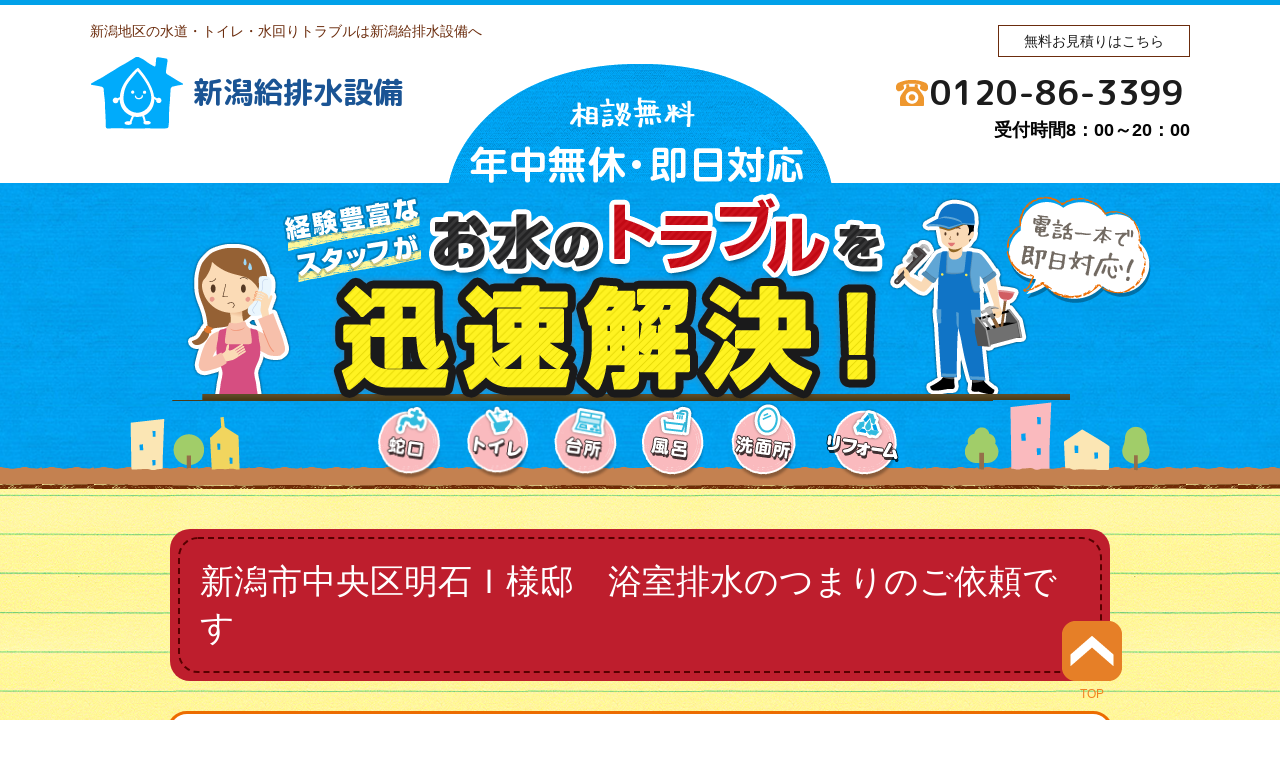

--- FILE ---
content_type: text/html; charset=UTF-8
request_url: https://www.9-sui.jp/2020/10/05/%E6%96%B0%E6%BD%9F%E5%B8%82%E4%B8%AD%E5%A4%AE%E5%8C%BA%E6%98%8E%E7%9F%B3%EF%BD%89%E6%A7%98%E9%82%B8%E3%80%80%E6%B5%B4%E5%AE%A4%E6%8E%92%E6%B0%B4%E3%81%AE%E3%81%A4%E3%81%BE%E3%82%8A%E3%81%AE%E3%81%94/
body_size: 8769
content:


<?xml version="1.0" encoding="utf-8"?>
<!DOCTYPE html PUBLIC "-//W3C//DTD XHTML 1.0 Transitional//EN" "http://www.w3.org/TR/xhtml1/DTD/xhtml1-transitional.dtd">
<html xmlns="http://www.w3.org/1999/xhtml" xmlns:og="http://ogp.me/ns#" xmlns:fb="http://ogp.me/ns/fb#" lang="ja">
<head>
<link href="https://www.9-sui.jp/wp/wp-content/themes/original/style.css" rel="stylesheet" type="text/css" />
<meta http-equiv="Content-Type" content="text/html; charset=utf-8" />
<link rel="shortcut icon" href="https://www.9-sui.jp/wp/wp-content/themes/original/favicon.ico" type="image/vnd.microsoft.icon">
<link rel="icon" href="https://www.9-sui.jp/wp/wp-content/themes/original/favicon.ico" type="image/vnd.microsoft.icon">
<!--Require Javascript-->
	<!--[if IE]><meta http-equiv="X-UA-Compatible" content="IE=edge,chrome=1"><![endif]-->
	<!--[if lt IE 9]><script type="text/javascript" src="https://www.9-sui.jp/wp/wp-content/themes/original/html5shiv.js"></script><![endif]-->
	<!--[if lt IE 9]><script type="text/javascript" src="https://www.9-sui.jp/wp/wp-content/themes/original/IE9.js"></script><![endif]-->
<title>新潟市中央区明石Ｉ様邸　浴室排水のつまりのご依頼です給排水設備 | 蛇口水漏れ、トイレ詰まり、漏水など水回りのトラブルを迅速修理</title>
<meta name="description" content="水漏れ、トイレのつまり等、水回りのトラブルは新潟市中央区明石Ｉ様邸　浴室排水のつまりのご依頼です給排水設備にご相談ください。 | 新潟市中央区明石Ｉ様邸　浴室排水のつまりのご依頼です給排水設備" />
<meta name="keywords" content="トイレ,台所,お風呂,洗面所,配管,下水水道,水漏れ,ウォシュレット,ボイラー,システムキッチン,ユニットバス,給湯器,蛇口,修理,出張,新潟市中央区明石Ｉ様邸　浴室排水のつまりのご依頼です,給排水設備" />
<meta name="viewport" content="width=device-width,initial-scale=1.0,minimum-scale=1.0,maximum-scale=1.0,user-scalable=no">
<meta name="apple-mobile-web-app-capable" content="yes">
<meta name="format-detection" content="telephone=no">
<link rel="alternate" type="application/rss+xml" title="RSS フィード" href="https://www.9-sui.jp/feed/">
<link rel="alternate" type="application/rss+xml" title="RSS フィード" href="https://www.9-sui.jp/feed/atom/">
<link href="https://fonts.googleapis.com/earlyaccess/roundedmplus1c.css" rel="stylesheet" />
<link rel="stylesheet" href="https://www.9-sui.jp/wp/wp-content/themes/original/swiper.min.css">
<!-- pagetopのJavascript -->
<script type="text/javascript" src="http://ajax.googleapis.com/ajax/libs/jquery/1.9.1/jquery.min.js?ver=3.8.1"></script>
<script type='text/javascript'>
$(function(){
  $("#toggle").click(function(){
    $("#menu").slideToggle();
    return false;
  });
  $(window).resize(function(){
    var win = $(window).width();
    var p = 480;
    if(win > p){
      $("#menu").show();
    } else {
      $("#menu").hide();
    }
  });
});
</script>
<script>
$(document).ready(function(){
	// hide #back-top first
	$("#back-top").hide();
	
	// fade in #back-top
	$(function () {
		$(window).scroll(function () {
			if ($(this).scrollTop() > 200) {
				$('#back-top').fadeIn();
			} else {
				$('#back-top').fadeOut();
			}
		});
		// scroll body to 0px on click
		$('#back-top a').click(function () {
			$('body,html').animate({
				scrollTop: 0
			}, 800);
			return false;
		});
	});
});
</script>
<meta name='robots' content='max-image-preview:large' />
<link rel="alternate" type="application/rss+xml" title="蛇口水漏れ、トイレ詰まり、漏水など水回りのトラブルを迅速修理 &raquo; フィード" href="https://www.9-sui.jp/feed/" />
<link rel="alternate" type="application/rss+xml" title="蛇口水漏れ、トイレ詰まり、漏水など水回りのトラブルを迅速修理 &raquo; コメントフィード" href="https://www.9-sui.jp/comments/feed/" />
<link rel="alternate" type="application/rss+xml" title="蛇口水漏れ、トイレ詰まり、漏水など水回りのトラブルを迅速修理 &raquo; 新潟市中央区明石Ｉ様邸　浴室排水のつまりのご依頼です のコメントのフィード" href="https://www.9-sui.jp/2020/10/05/%e6%96%b0%e6%bd%9f%e5%b8%82%e4%b8%ad%e5%a4%ae%e5%8c%ba%e6%98%8e%e7%9f%b3%ef%bd%89%e6%a7%98%e9%82%b8%e3%80%80%e6%b5%b4%e5%ae%a4%e6%8e%92%e6%b0%b4%e3%81%ae%e3%81%a4%e3%81%be%e3%82%8a%e3%81%ae%e3%81%94/feed/" />
<link rel="alternate" title="oEmbed (JSON)" type="application/json+oembed" href="https://www.9-sui.jp/wp-json/oembed/1.0/embed?url=https%3A%2F%2Fwww.9-sui.jp%2F2020%2F10%2F05%2F%25e6%2596%25b0%25e6%25bd%259f%25e5%25b8%2582%25e4%25b8%25ad%25e5%25a4%25ae%25e5%258c%25ba%25e6%2598%258e%25e7%259f%25b3%25ef%25bd%2589%25e6%25a7%2598%25e9%2582%25b8%25e3%2580%2580%25e6%25b5%25b4%25e5%25ae%25a4%25e6%258e%2592%25e6%25b0%25b4%25e3%2581%25ae%25e3%2581%25a4%25e3%2581%25be%25e3%2582%258a%25e3%2581%25ae%25e3%2581%2594%2F" />
<link rel="alternate" title="oEmbed (XML)" type="text/xml+oembed" href="https://www.9-sui.jp/wp-json/oembed/1.0/embed?url=https%3A%2F%2Fwww.9-sui.jp%2F2020%2F10%2F05%2F%25e6%2596%25b0%25e6%25bd%259f%25e5%25b8%2582%25e4%25b8%25ad%25e5%25a4%25ae%25e5%258c%25ba%25e6%2598%258e%25e7%259f%25b3%25ef%25bd%2589%25e6%25a7%2598%25e9%2582%25b8%25e3%2580%2580%25e6%25b5%25b4%25e5%25ae%25a4%25e6%258e%2592%25e6%25b0%25b4%25e3%2581%25ae%25e3%2581%25a4%25e3%2581%25be%25e3%2582%258a%25e3%2581%25ae%25e3%2581%2594%2F&#038;format=xml" />
<style id='wp-img-auto-sizes-contain-inline-css' type='text/css'>
img:is([sizes=auto i],[sizes^="auto," i]){contain-intrinsic-size:3000px 1500px}
/*# sourceURL=wp-img-auto-sizes-contain-inline-css */
</style>
<style id='wp-emoji-styles-inline-css' type='text/css'>

	img.wp-smiley, img.emoji {
		display: inline !important;
		border: none !important;
		box-shadow: none !important;
		height: 1em !important;
		width: 1em !important;
		margin: 0 0.07em !important;
		vertical-align: -0.1em !important;
		background: none !important;
		padding: 0 !important;
	}
/*# sourceURL=wp-emoji-styles-inline-css */
</style>
<style id='wp-block-library-inline-css' type='text/css'>
:root{--wp-block-synced-color:#7a00df;--wp-block-synced-color--rgb:122,0,223;--wp-bound-block-color:var(--wp-block-synced-color);--wp-editor-canvas-background:#ddd;--wp-admin-theme-color:#007cba;--wp-admin-theme-color--rgb:0,124,186;--wp-admin-theme-color-darker-10:#006ba1;--wp-admin-theme-color-darker-10--rgb:0,107,160.5;--wp-admin-theme-color-darker-20:#005a87;--wp-admin-theme-color-darker-20--rgb:0,90,135;--wp-admin-border-width-focus:2px}@media (min-resolution:192dpi){:root{--wp-admin-border-width-focus:1.5px}}.wp-element-button{cursor:pointer}:root .has-very-light-gray-background-color{background-color:#eee}:root .has-very-dark-gray-background-color{background-color:#313131}:root .has-very-light-gray-color{color:#eee}:root .has-very-dark-gray-color{color:#313131}:root .has-vivid-green-cyan-to-vivid-cyan-blue-gradient-background{background:linear-gradient(135deg,#00d084,#0693e3)}:root .has-purple-crush-gradient-background{background:linear-gradient(135deg,#34e2e4,#4721fb 50%,#ab1dfe)}:root .has-hazy-dawn-gradient-background{background:linear-gradient(135deg,#faaca8,#dad0ec)}:root .has-subdued-olive-gradient-background{background:linear-gradient(135deg,#fafae1,#67a671)}:root .has-atomic-cream-gradient-background{background:linear-gradient(135deg,#fdd79a,#004a59)}:root .has-nightshade-gradient-background{background:linear-gradient(135deg,#330968,#31cdcf)}:root .has-midnight-gradient-background{background:linear-gradient(135deg,#020381,#2874fc)}:root{--wp--preset--font-size--normal:16px;--wp--preset--font-size--huge:42px}.has-regular-font-size{font-size:1em}.has-larger-font-size{font-size:2.625em}.has-normal-font-size{font-size:var(--wp--preset--font-size--normal)}.has-huge-font-size{font-size:var(--wp--preset--font-size--huge)}.has-text-align-center{text-align:center}.has-text-align-left{text-align:left}.has-text-align-right{text-align:right}.has-fit-text{white-space:nowrap!important}#end-resizable-editor-section{display:none}.aligncenter{clear:both}.items-justified-left{justify-content:flex-start}.items-justified-center{justify-content:center}.items-justified-right{justify-content:flex-end}.items-justified-space-between{justify-content:space-between}.screen-reader-text{border:0;clip-path:inset(50%);height:1px;margin:-1px;overflow:hidden;padding:0;position:absolute;width:1px;word-wrap:normal!important}.screen-reader-text:focus{background-color:#ddd;clip-path:none;color:#444;display:block;font-size:1em;height:auto;left:5px;line-height:normal;padding:15px 23px 14px;text-decoration:none;top:5px;width:auto;z-index:100000}html :where(.has-border-color){border-style:solid}html :where([style*=border-top-color]){border-top-style:solid}html :where([style*=border-right-color]){border-right-style:solid}html :where([style*=border-bottom-color]){border-bottom-style:solid}html :where([style*=border-left-color]){border-left-style:solid}html :where([style*=border-width]){border-style:solid}html :where([style*=border-top-width]){border-top-style:solid}html :where([style*=border-right-width]){border-right-style:solid}html :where([style*=border-bottom-width]){border-bottom-style:solid}html :where([style*=border-left-width]){border-left-style:solid}html :where(img[class*=wp-image-]){height:auto;max-width:100%}:where(figure){margin:0 0 1em}html :where(.is-position-sticky){--wp-admin--admin-bar--position-offset:var(--wp-admin--admin-bar--height,0px)}@media screen and (max-width:600px){html :where(.is-position-sticky){--wp-admin--admin-bar--position-offset:0px}}

/*# sourceURL=wp-block-library-inline-css */
</style><style id='global-styles-inline-css' type='text/css'>
:root{--wp--preset--aspect-ratio--square: 1;--wp--preset--aspect-ratio--4-3: 4/3;--wp--preset--aspect-ratio--3-4: 3/4;--wp--preset--aspect-ratio--3-2: 3/2;--wp--preset--aspect-ratio--2-3: 2/3;--wp--preset--aspect-ratio--16-9: 16/9;--wp--preset--aspect-ratio--9-16: 9/16;--wp--preset--color--black: #000000;--wp--preset--color--cyan-bluish-gray: #abb8c3;--wp--preset--color--white: #ffffff;--wp--preset--color--pale-pink: #f78da7;--wp--preset--color--vivid-red: #cf2e2e;--wp--preset--color--luminous-vivid-orange: #ff6900;--wp--preset--color--luminous-vivid-amber: #fcb900;--wp--preset--color--light-green-cyan: #7bdcb5;--wp--preset--color--vivid-green-cyan: #00d084;--wp--preset--color--pale-cyan-blue: #8ed1fc;--wp--preset--color--vivid-cyan-blue: #0693e3;--wp--preset--color--vivid-purple: #9b51e0;--wp--preset--gradient--vivid-cyan-blue-to-vivid-purple: linear-gradient(135deg,rgb(6,147,227) 0%,rgb(155,81,224) 100%);--wp--preset--gradient--light-green-cyan-to-vivid-green-cyan: linear-gradient(135deg,rgb(122,220,180) 0%,rgb(0,208,130) 100%);--wp--preset--gradient--luminous-vivid-amber-to-luminous-vivid-orange: linear-gradient(135deg,rgb(252,185,0) 0%,rgb(255,105,0) 100%);--wp--preset--gradient--luminous-vivid-orange-to-vivid-red: linear-gradient(135deg,rgb(255,105,0) 0%,rgb(207,46,46) 100%);--wp--preset--gradient--very-light-gray-to-cyan-bluish-gray: linear-gradient(135deg,rgb(238,238,238) 0%,rgb(169,184,195) 100%);--wp--preset--gradient--cool-to-warm-spectrum: linear-gradient(135deg,rgb(74,234,220) 0%,rgb(151,120,209) 20%,rgb(207,42,186) 40%,rgb(238,44,130) 60%,rgb(251,105,98) 80%,rgb(254,248,76) 100%);--wp--preset--gradient--blush-light-purple: linear-gradient(135deg,rgb(255,206,236) 0%,rgb(152,150,240) 100%);--wp--preset--gradient--blush-bordeaux: linear-gradient(135deg,rgb(254,205,165) 0%,rgb(254,45,45) 50%,rgb(107,0,62) 100%);--wp--preset--gradient--luminous-dusk: linear-gradient(135deg,rgb(255,203,112) 0%,rgb(199,81,192) 50%,rgb(65,88,208) 100%);--wp--preset--gradient--pale-ocean: linear-gradient(135deg,rgb(255,245,203) 0%,rgb(182,227,212) 50%,rgb(51,167,181) 100%);--wp--preset--gradient--electric-grass: linear-gradient(135deg,rgb(202,248,128) 0%,rgb(113,206,126) 100%);--wp--preset--gradient--midnight: linear-gradient(135deg,rgb(2,3,129) 0%,rgb(40,116,252) 100%);--wp--preset--font-size--small: 13px;--wp--preset--font-size--medium: 20px;--wp--preset--font-size--large: 36px;--wp--preset--font-size--x-large: 42px;--wp--preset--spacing--20: 0.44rem;--wp--preset--spacing--30: 0.67rem;--wp--preset--spacing--40: 1rem;--wp--preset--spacing--50: 1.5rem;--wp--preset--spacing--60: 2.25rem;--wp--preset--spacing--70: 3.38rem;--wp--preset--spacing--80: 5.06rem;--wp--preset--shadow--natural: 6px 6px 9px rgba(0, 0, 0, 0.2);--wp--preset--shadow--deep: 12px 12px 50px rgba(0, 0, 0, 0.4);--wp--preset--shadow--sharp: 6px 6px 0px rgba(0, 0, 0, 0.2);--wp--preset--shadow--outlined: 6px 6px 0px -3px rgb(255, 255, 255), 6px 6px rgb(0, 0, 0);--wp--preset--shadow--crisp: 6px 6px 0px rgb(0, 0, 0);}:where(.is-layout-flex){gap: 0.5em;}:where(.is-layout-grid){gap: 0.5em;}body .is-layout-flex{display: flex;}.is-layout-flex{flex-wrap: wrap;align-items: center;}.is-layout-flex > :is(*, div){margin: 0;}body .is-layout-grid{display: grid;}.is-layout-grid > :is(*, div){margin: 0;}:where(.wp-block-columns.is-layout-flex){gap: 2em;}:where(.wp-block-columns.is-layout-grid){gap: 2em;}:where(.wp-block-post-template.is-layout-flex){gap: 1.25em;}:where(.wp-block-post-template.is-layout-grid){gap: 1.25em;}.has-black-color{color: var(--wp--preset--color--black) !important;}.has-cyan-bluish-gray-color{color: var(--wp--preset--color--cyan-bluish-gray) !important;}.has-white-color{color: var(--wp--preset--color--white) !important;}.has-pale-pink-color{color: var(--wp--preset--color--pale-pink) !important;}.has-vivid-red-color{color: var(--wp--preset--color--vivid-red) !important;}.has-luminous-vivid-orange-color{color: var(--wp--preset--color--luminous-vivid-orange) !important;}.has-luminous-vivid-amber-color{color: var(--wp--preset--color--luminous-vivid-amber) !important;}.has-light-green-cyan-color{color: var(--wp--preset--color--light-green-cyan) !important;}.has-vivid-green-cyan-color{color: var(--wp--preset--color--vivid-green-cyan) !important;}.has-pale-cyan-blue-color{color: var(--wp--preset--color--pale-cyan-blue) !important;}.has-vivid-cyan-blue-color{color: var(--wp--preset--color--vivid-cyan-blue) !important;}.has-vivid-purple-color{color: var(--wp--preset--color--vivid-purple) !important;}.has-black-background-color{background-color: var(--wp--preset--color--black) !important;}.has-cyan-bluish-gray-background-color{background-color: var(--wp--preset--color--cyan-bluish-gray) !important;}.has-white-background-color{background-color: var(--wp--preset--color--white) !important;}.has-pale-pink-background-color{background-color: var(--wp--preset--color--pale-pink) !important;}.has-vivid-red-background-color{background-color: var(--wp--preset--color--vivid-red) !important;}.has-luminous-vivid-orange-background-color{background-color: var(--wp--preset--color--luminous-vivid-orange) !important;}.has-luminous-vivid-amber-background-color{background-color: var(--wp--preset--color--luminous-vivid-amber) !important;}.has-light-green-cyan-background-color{background-color: var(--wp--preset--color--light-green-cyan) !important;}.has-vivid-green-cyan-background-color{background-color: var(--wp--preset--color--vivid-green-cyan) !important;}.has-pale-cyan-blue-background-color{background-color: var(--wp--preset--color--pale-cyan-blue) !important;}.has-vivid-cyan-blue-background-color{background-color: var(--wp--preset--color--vivid-cyan-blue) !important;}.has-vivid-purple-background-color{background-color: var(--wp--preset--color--vivid-purple) !important;}.has-black-border-color{border-color: var(--wp--preset--color--black) !important;}.has-cyan-bluish-gray-border-color{border-color: var(--wp--preset--color--cyan-bluish-gray) !important;}.has-white-border-color{border-color: var(--wp--preset--color--white) !important;}.has-pale-pink-border-color{border-color: var(--wp--preset--color--pale-pink) !important;}.has-vivid-red-border-color{border-color: var(--wp--preset--color--vivid-red) !important;}.has-luminous-vivid-orange-border-color{border-color: var(--wp--preset--color--luminous-vivid-orange) !important;}.has-luminous-vivid-amber-border-color{border-color: var(--wp--preset--color--luminous-vivid-amber) !important;}.has-light-green-cyan-border-color{border-color: var(--wp--preset--color--light-green-cyan) !important;}.has-vivid-green-cyan-border-color{border-color: var(--wp--preset--color--vivid-green-cyan) !important;}.has-pale-cyan-blue-border-color{border-color: var(--wp--preset--color--pale-cyan-blue) !important;}.has-vivid-cyan-blue-border-color{border-color: var(--wp--preset--color--vivid-cyan-blue) !important;}.has-vivid-purple-border-color{border-color: var(--wp--preset--color--vivid-purple) !important;}.has-vivid-cyan-blue-to-vivid-purple-gradient-background{background: var(--wp--preset--gradient--vivid-cyan-blue-to-vivid-purple) !important;}.has-light-green-cyan-to-vivid-green-cyan-gradient-background{background: var(--wp--preset--gradient--light-green-cyan-to-vivid-green-cyan) !important;}.has-luminous-vivid-amber-to-luminous-vivid-orange-gradient-background{background: var(--wp--preset--gradient--luminous-vivid-amber-to-luminous-vivid-orange) !important;}.has-luminous-vivid-orange-to-vivid-red-gradient-background{background: var(--wp--preset--gradient--luminous-vivid-orange-to-vivid-red) !important;}.has-very-light-gray-to-cyan-bluish-gray-gradient-background{background: var(--wp--preset--gradient--very-light-gray-to-cyan-bluish-gray) !important;}.has-cool-to-warm-spectrum-gradient-background{background: var(--wp--preset--gradient--cool-to-warm-spectrum) !important;}.has-blush-light-purple-gradient-background{background: var(--wp--preset--gradient--blush-light-purple) !important;}.has-blush-bordeaux-gradient-background{background: var(--wp--preset--gradient--blush-bordeaux) !important;}.has-luminous-dusk-gradient-background{background: var(--wp--preset--gradient--luminous-dusk) !important;}.has-pale-ocean-gradient-background{background: var(--wp--preset--gradient--pale-ocean) !important;}.has-electric-grass-gradient-background{background: var(--wp--preset--gradient--electric-grass) !important;}.has-midnight-gradient-background{background: var(--wp--preset--gradient--midnight) !important;}.has-small-font-size{font-size: var(--wp--preset--font-size--small) !important;}.has-medium-font-size{font-size: var(--wp--preset--font-size--medium) !important;}.has-large-font-size{font-size: var(--wp--preset--font-size--large) !important;}.has-x-large-font-size{font-size: var(--wp--preset--font-size--x-large) !important;}
/*# sourceURL=global-styles-inline-css */
</style>

<style id='classic-theme-styles-inline-css' type='text/css'>
/*! This file is auto-generated */
.wp-block-button__link{color:#fff;background-color:#32373c;border-radius:9999px;box-shadow:none;text-decoration:none;padding:calc(.667em + 2px) calc(1.333em + 2px);font-size:1.125em}.wp-block-file__button{background:#32373c;color:#fff;text-decoration:none}
/*# sourceURL=/wp-includes/css/classic-themes.min.css */
</style>
<link rel='stylesheet' id='jquery.lightbox.min.css-css' href='https://www.9-sui.jp/wp/wp-content/plugins/wp-jquery-lightbox/lightboxes/wp-jquery-lightbox/styles/lightbox.min.css?ver=2.3.4' type='text/css' media='all' />
<link rel='stylesheet' id='jqlb-overrides-css' href='https://www.9-sui.jp/wp/wp-content/plugins/wp-jquery-lightbox/lightboxes/wp-jquery-lightbox/styles/overrides.css?ver=2.3.4' type='text/css' media='all' />
<style id='jqlb-overrides-inline-css' type='text/css'>

			#outerImageContainer {
				box-shadow: 0 0 4px 2px rgba(0,0,0,.2);
			}
			#imageContainer{
				padding: 6px;
			}
			#imageDataContainer {
				box-shadow: none;
				z-index: auto;
			}
			#prevArrow,
			#nextArrow{
				background-color: rgba(255,255,255,.7;
				color: #000000;
			}
/*# sourceURL=jqlb-overrides-inline-css */
</style>
<script type="text/javascript" src="https://www.9-sui.jp/wp/wp-includes/js/jquery/jquery.min.js?ver=3.7.1" id="jquery-core-js"></script>
<script type="text/javascript" src="https://www.9-sui.jp/wp/wp-includes/js/jquery/jquery-migrate.min.js?ver=3.4.1" id="jquery-migrate-js"></script>
<link rel="https://api.w.org/" href="https://www.9-sui.jp/wp-json/" /><link rel="alternate" title="JSON" type="application/json" href="https://www.9-sui.jp/wp-json/wp/v2/posts/2688" /><link rel="EditURI" type="application/rsd+xml" title="RSD" href="https://www.9-sui.jp/wp/xmlrpc.php?rsd" />
<meta name="generator" content="WordPress 6.9" />
<link rel="canonical" href="https://www.9-sui.jp/2020/10/05/%e6%96%b0%e6%bd%9f%e5%b8%82%e4%b8%ad%e5%a4%ae%e5%8c%ba%e6%98%8e%e7%9f%b3%ef%bd%89%e6%a7%98%e9%82%b8%e3%80%80%e6%b5%b4%e5%ae%a4%e6%8e%92%e6%b0%b4%e3%81%ae%e3%81%a4%e3%81%be%e3%82%8a%e3%81%ae%e3%81%94/" />
<link rel='shortlink' href='https://www.9-sui.jp/?p=2688' />
<!--script>
  (function(i,s,o,g,r,a,m){i['GoogleAnalyticsObject']=r;i[r]=i[r]||function(){
  (i[r].q=i[r].q||[]).push(arguments)},i[r].l=1*new Date();a=s.createElement(o),
  m=s.getElementsByTagName(o)[0];a.async=1;a.src=g;m.parentNode.insertBefore(a,m)
  })(window,document,'script','https://www.google-analytics.com/analytics.js','ga');

  ga('create', 'UA-97464599-1', 'auto');
  ga('send', 'pageview');

</script-->

<!-- Google tag (gtag.js) -->
<script async src="https://www.googletagmanager.com/gtag/js?id=G-XWBTP62JBD"></script>
<script>
  window.dataLayer = window.dataLayer || [];
  function gtag(){dataLayer.push(arguments);}
  gtag('js', new Date());

  gtag('config', 'G-XWBTP62JBD');
</script>
<style type="text/css">.recentcomments a{display:inline !important;padding:0 !important;margin:0 !important;}</style></head>
<body>
<div id="hdblock">
<div id="hdblock01boxa">
<div id="hdblock01boxal"><h1>新潟地区の水道・トイレ・水回りトラブルは新潟給排水設備へ</h1></div>
<div id="hdblock01boxar"><a href="#cfform">無料お見積りはこちら</a></div>
<hr />
</div>

<div id="hdblock02boxa">
<div id="hdblock02boxal">
<table>
  <tr>
    <th scope="row"><img src="https://www.9-sui.jp/wp/wp-content/themes/original/images/hd_logo.png" width="93" height="72" /></th>
    <td><p id="hdblock02title"><h2>新潟給排水設備</h2>
    </td>
  </tr>
</table>

</div>
<div id="hdblock02boxar">
<p id="hd_add"></p>
<h3><a href="tel:0120-86-3399" title="0120-86-3399">0120-86-3399</a></h3>
<p id="hd_time">受付時間8：00～20：00</p>
</div>
<hr />
</div>
</div>


<div id="singleinfo">
<div id="singleinfobox">
<div id="singleinfotb">
<table>
  <tr>
    <td title="蛇口"><img src="https://www.9-sui.jp/wp/wp-content/themes/original/images/pagemain2.png" width="63" height="77" alt="蛇口" /></td>
    <td title="トイレ"><img src="https://www.9-sui.jp/wp/wp-content/themes/original/images/pagemain3.png" width="63" height="77" alt="トイレ" /></td>
    <td title="台所"><img src="https://www.9-sui.jp/wp/wp-content/themes/original/images/pagemain4.png" width="63" height="77" alt="台所" /></td>
    <td title="風呂"><img src="https://www.9-sui.jp/wp/wp-content/themes/original/images/pagemain5.png" width="63" height="77" alt="風呂" /></td>
    <td title="洗面所"><img src="https://www.9-sui.jp/wp/wp-content/themes/original/images/pagemain6.png" width="66" height="77" alt="洗面所" /></td>
    <td title="リフォーム"><img src="https://www.9-sui.jp/wp/wp-content/themes/original/images/pagemain7.png" width="74" height="77" alt="リフォーム" /></td>
  </tr>
</table>
</div>
</div>
</div>

<p id="back-top"><a href="#top"><span></span>TOP</a></p>

<div id="infonote">

<div id="infoboxhd">
<h2>新潟市中央区明石Ｉ様邸　浴室排水のつまりのご依頼です</h2>
</div>
<div id="infobox">
<p>建物住宅の浴室の排水詰りの依頼で訪問しました、お客様より電話を頂いたのが朝８：００でした。訪問した際、お宅の営業時間は朝８：００からだよねと聞かれましたので、営業が始まるまで待っていてくれたようです。電話での状況として、昔に比べると浴槽の中の水がゆっくりとしか流れていかず、浴槽の水が流れきるまでに相当時間がかかってしまうとの事でした。お客様ご自身で浴槽の排水管の中にワイヤーを入れてみたり、市販されているパイプクリーナーを入れてみたが改善されなかったそうです。実際にどのような状態なのかを確認する為に浴槽内に水を入れてみました。すると、浴槽内に水が溜まってくる事は無いのですが、水はけが悪いように感じます。次に、外に設置されている排水マスを開けて点検しました。明らかに浴槽内から排出されている水の量に比べ排水マス内に流れ込んでくる水の量の方が少ないです。排水マス内は比較的綺麗で、台所の排水と違い、油カス等は有りませんので排水マス内で詰りを起こしている事はありませんでした。最初に行った作業として、ハイスパットを使い、排水管内に圧力をかけてみました。特に石鹸カスや髪の毛の塊が出てくるわけでもなく、水の流れが改善できませんでした。１０分位ハイスパットでやってみましたが一向に流れが良くなってきませんでしたので、次は高圧洗浄機を使い作業を行いました。排水マス側のパイプに洗浄機のノズルを入れて水圧をかけます。浴槽から排水マスまでの距離は2.5メートル位ですので比較的短い距離です。お家の築年数が３０年で一度も高圧洗浄作業を行ったことがありませんでしたので、多少の汚れは出てきましたが、それらが原因で詰まりを起こしたようには思えません。洗浄機のノズルが少しずつ奥に進むと何か硬い物質にノズルの先端が当たりました。高圧洗浄機で作業を行っている作業員は皆さん手の感覚で排水管内の状況が解ると思います。初めはパイプの曲がり角かと思いましたが、ホースを回転させてノズルの方向を変えてみましたが、どうやらパイプの曲がり角ではなかったようです。洗浄機のホースを奥に入れたり手前にしたり、ノズルを回転させて方向を変化させながら、ようやく異物を排水マス内に掻き出す事ができました。異物の正体はプラスチックでできた洗濯はさみでした。洗濯ばさみに長年のごみが絡みつき排水を邪魔してましたね、洗濯はさみが排水管内に混入してしまった経緯として、お家の築年数が３０年と古く、又、浴室内も昔の作りで、排水トラップが付いておらず、洗い場の排水管が直に排水マスに繋がっていて、更に、目皿がついていませんでしたので、誤って洗濯はさみを落としてしまった事に気が付かず、詰まらせてしまったものと思います。異物も除去できましたので、浴槽に水を張り、一気に流して流れを確認したところ、かなりの勢いで水が排水マス内に流れてきました。最後は再発防止の為に、目皿を設置して作業終了となりました。</p>
</div>


<div id="ret"><a href="https://www.9-sui.jp/新潟給排水設備">新潟給排水設備ページへ戻る</a></div>



<p class="onclick"><a href="#" onclick="window.close()"><img src="https://www.9-sui.jp/wp/wp-content/themes/original/images/close.png" width="98" height="98" alt="ウィンドウを閉じる" /></a></p>

</div>


<div id="footbk">
<div id="footbkbox">
<div id="footbkboxl">
<h2>新潟給排水設備</h2>
</div>
<div id="footbkboxr">
<h4>0120-86-3399</h4>
<p>受付時間8：00～20：00</p>
</div>
<hr />
</div>
</div>

<div id="footbot">
<small>Copyright © 新潟給排水設備</small>
</div>


<script type="speculationrules">
{"prefetch":[{"source":"document","where":{"and":[{"href_matches":"/*"},{"not":{"href_matches":["/wp/wp-*.php","/wp/wp-admin/*","/wp/wp-content/uploads/*","/wp/wp-content/*","/wp/wp-content/plugins/*","/wp/wp-content/themes/original/*","/*\\?(.+)"]}},{"not":{"selector_matches":"a[rel~=\"nofollow\"]"}},{"not":{"selector_matches":".no-prefetch, .no-prefetch a"}}]},"eagerness":"conservative"}]}
</script>
<script type="text/javascript" src="https://www.9-sui.jp/wp/wp-content/plugins/wp-jquery-lightbox/lightboxes/wp-jquery-lightbox/vendor/jquery.touchwipe.min.js?ver=2.3.4" id="wp-jquery-lightbox-swipe-js"></script>
<script type="text/javascript" src="https://www.9-sui.jp/wp/wp-content/plugins/wp-jquery-lightbox/inc/purify.min.js?ver=2.3.4" id="wp-jquery-lightbox-purify-js"></script>
<script type="text/javascript" src="https://www.9-sui.jp/wp/wp-content/plugins/wp-jquery-lightbox/lightboxes/wp-jquery-lightbox/vendor/panzoom.min.js?ver=2.3.4" id="wp-jquery-lightbox-panzoom-js"></script>
<script type="text/javascript" id="wp-jquery-lightbox-js-extra">
/* <![CDATA[ */
var JQLBSettings = {"showTitle":"0","useAltForTitle":"1","showCaption":"0","showNumbers":"0","fitToScreen":"1","resizeSpeed":"400","showDownload":"","navbarOnTop":"","marginSize":"0","mobileMarginSize":"10","slideshowSpeed":"4000","allowPinchZoom":"1","borderSize":"6","borderColor":"#fff","overlayColor":"#fff","overlayOpacity":"0.7","newNavStyle":"1","fixedNav":"1","showInfoBar":"0","prevLinkTitle":"\u524d\u306e\u753b\u50cf","nextLinkTitle":"\u6b21\u306e\u753b\u50cf","closeTitle":"\u30ae\u30e3\u30e9\u30ea\u30fc\u3092\u9589\u3058\u308b","image":"\u753b\u50cf ","of":"\u306e","download":"\u30c0\u30a6\u30f3\u30ed\u30fc\u30c9","pause":"(\u30b9\u30e9\u30a4\u30c9\u30b7\u30e7\u30fc\u3092\u4e00\u6642\u505c\u6b62\u3059\u308b)","play":"(\u30b9\u30e9\u30a4\u30c9\u30b7\u30e7\u30fc\u3092\u518d\u751f\u3059\u308b)"};
//# sourceURL=wp-jquery-lightbox-js-extra
/* ]]> */
</script>
<script type="text/javascript" src="https://www.9-sui.jp/wp/wp-content/plugins/wp-jquery-lightbox/lightboxes/wp-jquery-lightbox/jquery.lightbox.js?ver=2.3.4" id="wp-jquery-lightbox-js"></script>
<script id="wp-emoji-settings" type="application/json">
{"baseUrl":"https://s.w.org/images/core/emoji/17.0.2/72x72/","ext":".png","svgUrl":"https://s.w.org/images/core/emoji/17.0.2/svg/","svgExt":".svg","source":{"concatemoji":"https://www.9-sui.jp/wp/wp-includes/js/wp-emoji-release.min.js?ver=6.9"}}
</script>
<script type="module">
/* <![CDATA[ */
/*! This file is auto-generated */
const a=JSON.parse(document.getElementById("wp-emoji-settings").textContent),o=(window._wpemojiSettings=a,"wpEmojiSettingsSupports"),s=["flag","emoji"];function i(e){try{var t={supportTests:e,timestamp:(new Date).valueOf()};sessionStorage.setItem(o,JSON.stringify(t))}catch(e){}}function c(e,t,n){e.clearRect(0,0,e.canvas.width,e.canvas.height),e.fillText(t,0,0);t=new Uint32Array(e.getImageData(0,0,e.canvas.width,e.canvas.height).data);e.clearRect(0,0,e.canvas.width,e.canvas.height),e.fillText(n,0,0);const a=new Uint32Array(e.getImageData(0,0,e.canvas.width,e.canvas.height).data);return t.every((e,t)=>e===a[t])}function p(e,t){e.clearRect(0,0,e.canvas.width,e.canvas.height),e.fillText(t,0,0);var n=e.getImageData(16,16,1,1);for(let e=0;e<n.data.length;e++)if(0!==n.data[e])return!1;return!0}function u(e,t,n,a){switch(t){case"flag":return n(e,"\ud83c\udff3\ufe0f\u200d\u26a7\ufe0f","\ud83c\udff3\ufe0f\u200b\u26a7\ufe0f")?!1:!n(e,"\ud83c\udde8\ud83c\uddf6","\ud83c\udde8\u200b\ud83c\uddf6")&&!n(e,"\ud83c\udff4\udb40\udc67\udb40\udc62\udb40\udc65\udb40\udc6e\udb40\udc67\udb40\udc7f","\ud83c\udff4\u200b\udb40\udc67\u200b\udb40\udc62\u200b\udb40\udc65\u200b\udb40\udc6e\u200b\udb40\udc67\u200b\udb40\udc7f");case"emoji":return!a(e,"\ud83e\u1fac8")}return!1}function f(e,t,n,a){let r;const o=(r="undefined"!=typeof WorkerGlobalScope&&self instanceof WorkerGlobalScope?new OffscreenCanvas(300,150):document.createElement("canvas")).getContext("2d",{willReadFrequently:!0}),s=(o.textBaseline="top",o.font="600 32px Arial",{});return e.forEach(e=>{s[e]=t(o,e,n,a)}),s}function r(e){var t=document.createElement("script");t.src=e,t.defer=!0,document.head.appendChild(t)}a.supports={everything:!0,everythingExceptFlag:!0},new Promise(t=>{let n=function(){try{var e=JSON.parse(sessionStorage.getItem(o));if("object"==typeof e&&"number"==typeof e.timestamp&&(new Date).valueOf()<e.timestamp+604800&&"object"==typeof e.supportTests)return e.supportTests}catch(e){}return null}();if(!n){if("undefined"!=typeof Worker&&"undefined"!=typeof OffscreenCanvas&&"undefined"!=typeof URL&&URL.createObjectURL&&"undefined"!=typeof Blob)try{var e="postMessage("+f.toString()+"("+[JSON.stringify(s),u.toString(),c.toString(),p.toString()].join(",")+"));",a=new Blob([e],{type:"text/javascript"});const r=new Worker(URL.createObjectURL(a),{name:"wpTestEmojiSupports"});return void(r.onmessage=e=>{i(n=e.data),r.terminate(),t(n)})}catch(e){}i(n=f(s,u,c,p))}t(n)}).then(e=>{for(const n in e)a.supports[n]=e[n],a.supports.everything=a.supports.everything&&a.supports[n],"flag"!==n&&(a.supports.everythingExceptFlag=a.supports.everythingExceptFlag&&a.supports[n]);var t;a.supports.everythingExceptFlag=a.supports.everythingExceptFlag&&!a.supports.flag,a.supports.everything||((t=a.source||{}).concatemoji?r(t.concatemoji):t.wpemoji&&t.twemoji&&(r(t.twemoji),r(t.wpemoji)))});
//# sourceURL=https://www.9-sui.jp/wp/wp-includes/js/wp-emoji-loader.min.js
/* ]]> */
</script>
</body>
</html>

--- FILE ---
content_type: text/css
request_url: https://www.9-sui.jp/wp/wp-content/themes/original/style.css
body_size: 8223
content:
@charset "utf-8";
/* CSS Document */
/*
Theme Name: ヒロコーポレーションテーマ
Author:　ヒロコーポレーション
Author URI: http://www.kyuhaisui.com/
*/

/* formatting style
--------------------------------------------*/
p.submit-button input,
p.back-button a {
    padding: 6px 10px 6px 20px;
    letter-spacing: 10px;
    cursor: pointer;
}

p.submit-button input,
p.back-button a {
    background-color: #f18222;
    color: #fff;
    font-weight: bold;
}

.mwwpform input[type="text"], .mwwpform input[type="tel"], .mwwpform input[type="email"], .mwwpform input[type="url"], .mwwpform textarea {
    background-color: #fff;
    color: #333;
    border: 1px solid #ddd;
    font-size: 100%;
    padding: 0.5em;
    border-radius: 4px;
    behavior: url(border-radius.htc);
    box-shadow: 1px 1px 3px rgb(0 0 0 / 10%) inset;
}

/* formatting style
--------------------------------------------*/

* {
	font-style: normal;
	margin: 0px;
	padding: 0px;

}


body {
	color: #1c1c1c;
	font-family:"メイリオ", Meiryo,  "ヒラギノ角ゴ Pro W3", "Hiragino Kaku Gothic Pro",Osaka, "ＭＳ Ｐゴシック", "MS PGothic", sans-serif;
	font-size: 14px;
	border-top: solid 5px #01a1e9;
	background-color: #FFFFFF;
}


/* tables still need 'cellspacing="0"' in the markup */
table {
    border-spacing:0;
    border-collapse:separate;
    *border-collapse:collapse; /* ie6,7 */
}

ol {
	margin-left: 30px;
}

.cl {
    clear: both;
	margin: 0px;
	padding: 0px;
	height: 0px;
}

img {
    border: none;
	max-width:100%;
	height:auto;
}


a:link {
	color: #1c1c1c;
	text-decoration: none;
}
a:visited {
	color: #1c1c1c;
	text-decoration: none;
}
a:hover {
	color: #1c1c1c;
	text-decoration: underline;
}
a:active {
	color: #1c1c1c;
	text-decoration: none;
}

hr {
margin:0px 0px;
padding:0;
clear:both;
height:0;
border:none;
}
* html hr{
border-top: 1px solid;
}
*:first-child+html hr{/* for IE7 */
border-top:1px solid;
} 

.align_r {
	text-align: right;
	padding: 0px;
}

.pcimg01 {
	display: block;
	margin: 0px auto;
}
.spimg01 {
	display: none;
	margin: 0px auto;
}

.mpimg01 {
	display: none;
	margin: 0px auto;
}

.noneimg01 {
	display: none;
}

/* head style
--------------------------------------------*/

#hdblock {
	width: 1100px;
	margin: 0px auto;
}
#hdblock01boxa {
	width: 100%;
	margin: 0px auto;
}
#hdblock01boxal {
	width: 900px;
	float: left;
	text-align: left;
	color: #6b2c0d;
	margin: 0px auto;
	height: 52px;
	line-height: 52px;
}
#hdblock01boxal h1{
	font-size: 14px;
	font-weight: normal;
	color: #6b2c0d;
}
#hdblock02boxal table {
	margin-bottom: 10px;
}
#hdblock02boxal th {
	padding-right: 10px;
	vertical-align: middle;
}
#hdblock02boxal td {
	vertical-align: middle;
}


#hdblock02tex{
	color: #050505;
	font-size: 18px;
	font-weight: bold;
	font-family: "Rounded Mplus 1c";
}


#hdblock02boxal h2{
	color: #1a5494;
	font-weight: bold;
	font-size: 30px;
	font-family: "Rounded Mplus 1c";
}
#hdblock01boxar {
	width: 190px;
	height: 30px;
	border: solid 1px #6b2c0d;
	float: right;
	text-align: center;
	color: #6b2c0d;
	line-height: 30px;
	margin: 20px auto 0px auto;
}

#hdblock02boxa {
	width: 100%;
	min-height: 126px;
	background-image: url(images/hdblock02img01.png);
	background-position: bottom center;
	background-repeat: no-repeat;
}

#hdblock02boxal {
	width: 400px;
	float: left;
	padding-bottom: 10px;
}

#hdblock02boxar {
	width: 358px;
	float: right;
	padding-top: 10px;
	padding-bottom: 16px;
}

#hd_add {
	text-align: right;
	color: #050505;
	font-size: 15px;
}
#hd_time {
	text-align: right;
	color: #050505;
	font-size: 18px;
	font-weight: bold;
}
#hdblock02boxar h3{
	background-image: url(images/hd_tel.png);
	background-position: left center;
	background-repeat: no-repeat;
	font-size: 34px;
	color: #6f2c01;
	font-family: "Rounded Mplus 1c";
	padding-left: 34px;
	width: 260px;
	float: right;
}

#hdblock02boxar p {
	clear: both;
}
#singleinfo {
	width: 100%;
	background-image: url(images/pagemain1bk.png),url(images/p01bk.gif);
	background-repeat: repeat-x,repeat;
	background-position: bottom,center;
	text-align: center;
}
#singleinfobox {
	background-image: url(images/pagemain1.png);
	background-position: center;
	background-repeat: no-repeat;
	width: 1300px;
	height: 306px;
	margin: 0px auto;
}
#singleinfotb {
	width: 550px;
	margin: 0px auto;
	padding-top: 220px;
}

#singleinfotb table{
	width: 100%;
	margin: 0px auto;
}

#infonote {
	background-position: left;
	background-repeat: repeat;
	background-image: url(images/p08bk.gif);
	width: 100%;
	padding-top: 40px;
	padding-bottom: 40px;
}
#infobox {
	background-color: #FFF;
	width: 884px;
	padding: 28px 28px 28px 28px;
	border: solid 3px #ec6c00;
    -moz-border-radius: 20px;/*for Firefox*/
    -webkit-border-radius: 20px;/*for Safari and chrome*/
    border-radius: 20px;
    behavior: url(border-radius.htc);/*for IE*/
	margin: 0px auto;
}

#infoboxhd {
	width: 924px;
	margin: 0px auto;
	padding: 8px;
	background-color: #be1e2d;
	-moz-border-radius: 20px;/*for Firefox*/
    -webkit-border-radius: 20px;/*for Safari and chrome*/
    border-radius: 20px;
    behavior: url(border-radius.htc);/*for IE*/
	margin-bottom: 30px;
}

#infoboxhd h2 {
	border: dashed 2px #580000;
	padding: 20px;
	-moz-border-radius: 20px;/*for Firefox*/
    -webkit-border-radius: 20px;/*for Safari and chrome*/
    border-radius: 20px;
    behavior: url(border-radius.htc);/*for IE*/
	color: #FFFFFF;
	font-size: 34px;
	font-weight: normal;
}
#infobox p {
	font-size: 18px;
}

.onclick {
	padding-top: 40px;
	text-align: center;
}

#ret a:link {
	display: block;
	width: 250px;
	height: 58px;
	line-height: 60px;
	font-size: 17px;
	padding-left: 70px;
	font-weight: bold;
	margin: 30px auto 0px auto;
	background-image: url(images/btn_back.png);
	background-repeat: no-repeat;
	background-position: center;
}

#ret a:visited {
	width: 250px;
	height: 58px;
	line-height: 60px;
	font-size: 17px;
	padding-left: 70px;
	font-weight: bold;
	margin: 30px auto 0px auto;
	background-image: url(images/btn_back.png);
	background-repeat: no-repeat;
	background-position: center;
}


#ret a:hover {
	width: 250px;
	height: 58px;
	line-height: 60px;
	font-size: 17px;
	padding-left: 70px;
	font-weight: bold;
	margin: 30px auto 0px auto;
	background-image: url(images/btn_back.png);
	background-repeat: no-repeat;
	background-position: center;
}

#ret a:active {
	width: 250px;
	height: 58px;
	line-height: 60px;
	font-size: 17px;
	padding-left: 70px;
	font-weight: bold;
	margin: 30px auto 0px auto;
	background-image: url(images/btn_back.png);
	background-repeat: no-repeat;
	background-position: center;
}



#p01 {
	width: 100%;
	background-image: url(images/p01bkb.gif),url(images/p01bk.gif);
	background-repeat: repeat-x,repeat;
	background-position: bottom,center;
	text-align: center;
}

#p01box {
	background-image: url(images/p01img01.png);
	background-position: center;
	background-repeat: no-repeat;
	width: 1300px;
	height: 668px;
	margin: 0px auto;
}

#p01inbox01 {
	width: 925px;
	margin: 0px auto;
	padding-top: 10px;
}
#p01inbox01 table{
	width: 100%;
	margin: 0px auto;
}

#p01inbox02 {
	width: 900px;
	margin: 0px auto;
	padding-top: 340px;
}

#p01inbox02 table{
	width: 100%;
	margin: 0px auto;
}



#p01inbox03 {
	width: 600px;
	margin: 0px auto;
}

#p01inbox03 table{
	width: 100%;
	margin: 0px auto;
}


#p02 {
	width: 100%;
	background-image: url(images/p02bk.gif);
	background-repeat: repeat;
	background-position: center;
	text-align: center;
	padding-top: 50px;
}
#p02inbox {
	width: 1156px;
	margin: 0px auto;
	padding-top: 20px;
	background-image: url(images/mrs01.png),url(images/mrs02.png);
	background-position: bottom left,bottom right;
	background-repeat: no-repeat,no-repeat;
	min-height: 230px;
}
.freebox_a {
	width: 760px;
	margin: 0px auto;
	padding-bottom: 30px;
}
.freebox_01 {
	width: 48%;
	float: left;
}

#p02 h2{
	margin: 0px ;
	padding: 0px;
}

.freebox_a h3{
	background-color: #f7931e;
	color: #603813;
	font-weight: bold;
	font-size: 20px;
	font-family: "Rounded Mplus 1c";
    -moz-border-radius: 20px;/*for Firefox*/
    -webkit-border-radius: 20px;/*for Safari and chrome*/
    border-radius: 20px;
    behavior: url(border-radius.htc);/*for IE*/
	padding: 10px 10px 10px 10px;
}
.freebox_01 h4{
	font-size: 16px;
	font-weight: bold;
}

.freebox_01 h5{
	font-size: 14px;
	font-weight: normal;
}


.freebox_01texbox {
	border: solid 2px #c48150;
	background-color: #ffdf8e;
	color: #603813;
	padding: 10px 10px 10px 10px;
	margin-top: 20px;
    -moz-border-radius: 10px;/*for Firefox*/
    -webkit-border-radius: 10px;/*for Safari and chrome*/
    border-radius: 10px;
    behavior: url(border-radius.htc);/*for IE*/
}

.freebox_02 {
	width: 48%;
	float: right;
	margin-top: 20px;
}

#p03 {
	width: 100%;
	background-image: url(images/p03bk.gif);
	background-repeat: repeat-x;
	background-position: center;
	text-align: center;
	height: 650px;
	padding-top: 43px;
}

#p04 {
	width: 100%;
	background-image: url(images/kei01.png),url(images/p04bk.gif);
	background-repeat: repeat-x,repeat;
	background-position: bottom,center;
	text-align: center;
	padding-top: 30px;
	padding-bottom: 5px;
}

#p04inbox {
	width: 950px;
	margin: 0px auto;
	background-image: url(images/p04img03.png);
	background-position: bottom right;
	background-repeat: no-repeat;
	text-align: left;
	padding-top: 30px;
	padding-bottom: 30px;
	min-height: 170px;
}
#p04inbox h2 {
	color: #411605;
	font-weight: bold;
	font-size: 34px;
	font-family: "Rounded Mplus 1c";
}

#p04inbox span {
	color: #2799ce!important;
	font-weight: bold;
	font-size: 34px;
	font-family: "Rounded Mplus 1c";
}
#p04inbox h3 {
	margin: 0px;
	padding: 0px;
}

@font-face {
    font-family: 'HuiFont29';
	src: url("images/HuiFont29.eot");/*For IE*/
	src: url("images/HuiFont29.woff") format("woff"),/*For Modern browser*/
	url('images/HuiFont29.eot?#iefix') format('embedded-opentype'), /* IE8以前用 */
	url("images/HuiFont29.ttf") format("truetype");/*For iOS Android*/
	font-weight: normal;
	font-style: normal;
}
 
#p05 {
	width: 100%;
	background-image: url(images/p05bk.gif);
	background-repeat: repeat;
	background-position: center;
	text-align: center;
	padding-top: 30px;
	padding-bottom: 50px;
}


#p05box {
	width: 980px;
	margin: 0px auto;
	clear: both;
}
#p05box ul{
	margin: 0px;
	padding: 0px;
}

#p05box li{
	list-style: none;
	width: 450px;
	float: left;
	margin: 120px 20px 0px 20px;
	position: relative;
}

#p05box h3 {
	width: 446px;
	height: 106px;
	background-image: url(images/p05img01.png);
	background-position: center;
	background-repeat: no-repeat;
    font-family: 'HuiFont29', 'serif';
	font-size: 38px;
	color: #171818;
	padding-top: 40px;
	text-align: center;
	position: absolute;
	top: -100px;
}

.p05li {
	border: solid 4px #e3540b;
	background-image: url(images/p05boxbk.gif);
	background-position: left;
	background-repeat: repeat;
    -moz-border-radius: 20px;/*for Firefox*/
    -webkit-border-radius: 20px;/*for Safari and chrome*/
    border-radius: 20px;
    behavior: url(border-radius.htc);/*for IE*/
	padding-top: 30px;
}

.p05li h4 {
	font-size: 30px;
	line-height: 1.3;
	color: #FFF;
	font-weight: bold;
	font-family: "Rounded Mplus 1c";
	margin-bottom: 10px;
    text-shadow:0px -3px 0px #c15708,
               3px  0px 0px #c15708,
               0px  3px 0px #c15708,
              -3px  0px 0px #c15708;
 filter:dropshadow(color=#c15708,offX= 0,offY=-3)
        dropshadow(color=#c15708,offX= 3,offY= 0)
        dropshadow(color=#c15708,offX= 0,offY= 3)
        dropshadow(color=#c15708,offX=-3,offY= 0);
}
 /* for IE */
  * { zoom: 1 } /* IE で dropshadow()使用時に必要*/

.p05liw {
	background-color: #FFF; 
    -webkit-border-bottom-right-radius: 20px;
    -webkit-border-bottom-left-radius: 20px;
    -moz-border-radius-bottomright: 20px;
    -moz-border-radius-bottomleft: 20px;
	border-bottom-right-radius: 20px;
	border-bottom-left-radius: 20px;
	padding-bottom: 10px;
	padding-top: 10px;
}


.p05liw table{
	width: 420px;
	margin: 0px auto 10px auto;
}
.p05liw th {
	text-align: left;
	vertical-align: middle;
	width: 180px;
}

.p05liw td {
	color: #6a3906;
	vertical-align: middle;
	width: 240px;
}
.highlight01 {
    background: linear-gradient(transparent 60%, #ffff66 0%);
    line-height: 1.5;
}

.fonst01 {
	font-size: 24px;
}

.toi {
	width: 100%;
	background-image: url(images/p06bk.gif);
	background-repeat: repeat;
	background-position: center;
	text-align: center;
	padding-bottom: 20px;
	padding-top: 50px;
}


.toibox {
	width: 936px;
	margin: 0px auto;
	clear: both;
	background-image: url(images/p06img01.png),url(images/p06img02.png);
	background-repeat: no-repeat,no-repeat;
	background-position: top left, top right;
}
.toiboxnum {
	padding-top: 100px;
	width: 936px;
	height: 150px;
	margin: 0px auto;
	clear: both;
}

#p07 {
	width: 100%;
	background-image: url(images/p07bk.gif);
	background-repeat: repeat;
	background-position: center;
	text-align: center;
	padding-bottom: 20px;
	padding-top: 50px;
}

#p07box {
	width: 1200px;
	background-image: url(images/p07img01.png);
	background-position: bottom center;
	background-repeat: no-repeat;
	margin: 0px auto;
}


#p07inbox {
	width: 954px;
	height: 520px;
	background-image: url(images/p07img02.png);
	background-position: center;
	background-repeat: no-repeat;
	margin: 0px auto 40px auto;
	position: relative;
}

#p07inbox p {
	color: #FFFFFF;
	font-weight: bold;
	font-size: 40px;
	font-family: "Rounded Mplus 1c";
	position: absolute;
	top:200px;
	left:100px;
}

#p08 {
	width: 100%;
	background-image: url(images/p08bk.gif);
	background-repeat: repeat;
	background-position: top;
	text-align: center;
	padding-bottom: 20px;
	padding-top: 50px;
}
#p08box {
	width: 920px;
	margin: 0px auto;
}

#p08box ul{
	margin: 0px;
	padding: 0px;
}

#p08box li{
	list-style: none;
	width: auto;
	margin: 70px 0px 0px 0px;
	position: relative;
	border: solid 3px #28c0ff;
	-moz-border-radius: 20px;/*for Firefox*/
    -webkit-border-radius: 20px;/*for Safari and chrome*/
    border-radius: 20px;
    behavior: url(border-radius.htc);/*for IE*/
	background-color: #FFF;
	position: relative;
	padding-bottom: 20px;
}

#p08box li h3{
	position: absolute;
	left: -12px;
	top: -70px;
}

.p08li {
	padding-top: 100px;
}

.p08li table {
	width: auto;
	margin: 0px auto;
}
.p08li th{
	text-align: left;
	vertical-align: top;
	width: 540px;
}
.p08li td{
	text-align: left;
	vertical-align: top;
	padding-left: 20px;
}

.p08li h4 {
	margin-top: 30px;
	margin-bottom: 20px;
}


#p09 {
	width: 100%;
	background-image: url(images/p10bk.gif),url(images/nami.png),url(images/p09bk.gif);
	background-repeat: repeat-x,repeat-x,repeat;
	background-position: bottom left,top left,center;
	text-align: center;
	padding-bottom: 80px;
	padding-top: 80px;
}

#p09 h2 {
	margin: 0px;
	padding: 0px;
}


#p09box {
	background-image: url(images/p09img02.png);
	background-repeat: no-repeat;
	background-position: center;
	width: 820px;
	height: 258px;
	margin: 0px auto;
	text-align: left;
	padding-left: 120px;
	padding-top: 30px;
}
#p09box p{
	color: #f44d3b;
	font-weight: bold;
	font-size: 40px;
	font-family: "Rounded Mplus 1c";
}
#p10 {
	width: 100%;
	background-color: #28c0ff;
	text-align: center;
	padding-bottom: 20px;
	padding-top: 50px;
}

#p10box {
	width: 960px;
	margin: 0px auto;
}



#p10box ul{
	list-style: none;
}
#p10box li{
	list-style: none;
	width: 280px;
	margin: 8px 8px 8px 8px;
	background-color: #FFF;
	padding: 12px;
	text-align: left;
	float: left;
}

.trcon {
	width: 100%;
}

.trbox {
	width: 100%;
	padding-top: 10px;
	padding-bottom: 10px;
	text-align: center!important;
}
.trboxl {
	background-image: url(images/p10img02.png);
	background-repeat: no-repeat;
	background-position: center;
	width: 54px;
	height: 50px;
	float:left;
	padding-top: 20px;
}

.trboxr {
	background-image: url(images/p10img03.png);
	background-repeat: no-repeat;
	background-position: center;
	width: 226px;
	height: 70px;
	float: right;
}

.trboxl p{
	margin-bottom: 0px!important;
}

.p10title {
	font-size: 10px;
	color: #FFFFFF;
}

.p10num {
	font-size: 30px;
	color: #FFFFFF;
	line-height: 1.0;
}

.trboxr h4{
	color: #1d2088;
	font-weight: bold;
	font-size: 20px;
	font-family: "Rounded Mplus 1c";
line-height: 1.2!important;
}

.pad01 {
	padding-top: 20px;
}

.pad02 {
	padding-top: 10px;
}

.p10tex {
	min-height: 80px;
}

.p10tex p{
	font-size: 16px;
}



#p11 {
	width: 100%;
	background-image: url(images/p11bk.gif);
	background-repeat: repeat;
	background-position: top;
	text-align: center;
	padding-bottom: 20px;
	padding-top: 30px;
}
#p11box {
	width: 610px;
	height: 212px;
	padding-top: 90px;
	padding-left: 330px;
	background-image: url(images/p11img24.png);
	background-position: center;
	background-repeat: no-repeat;
	margin: 0px auto;
	text-align: left;
}
#p11box h3{
	margin: 0px;
	padding: 0px;
}
#p11box p{
	color: #6a3906;
	font-weight: bold;
	font-size: 40px;
	font-family: "Rounded Mplus 1c";
}

#p11anshin {
	width: 900px;
	margin: 0px auto;
	padding-top: 100px;
}

#p11anshin ul{
	list-style: none;
}

#p11anshin li{
	list-style: none;
	float: left;
	width: 286px;
	margin: 0px 7px 14px 7px;
}


.astop01 {
	width: 260px;
	height: auto;
	border: solid 3px #f55f00;
	background-color: #FFFFFF;
	behavior: url(border-radius.htc);/*for IE*/
	-moz-border-radius: 20px;/*for Firefox*/
    -webkit-border-radius: 20px;/*for Safari and chrome*/
    border-radius: 20px;
	position: relative;
	padding: 40px 10px 10px 10px;
	text-align: left;
}

.astoppoint {
	position: absolute;
	top: -90px;
}

.astoptex {
	min-height: 90px;
}

.astop01 img {
	margin-bottom: 14px;
}

#splist01 {
	margin: 0px;
}
#p12 {
	width: 100%;
	background-image: url(images/p12bk.gif);
	background-repeat: repeat;
	background-position: top;
	text-align: center;
	padding-bottom: 20px;
	padding-top: 50px;
}

.p12box {
	width: 940px;
	height: auto;
	margin: 0px auto;
	padding-bottom: 30px;
}



.p12slide {
	width: 760px;
	margin: 0px auto;
	background-color: #FFFFFF;
	border: solid 4px #42210b;
	padding: 20px;
}

.p12slidel {
	width: 40%;
	float: left;
}
.p12slider {
	width: 57%;
	float: right;
	text-align: left;
}
.p12slider h3{
	font-size: 24px;
	color: #eb6100;
	font-weight: bold;
	font-family: "Rounded Mplus 1c";
	background-image: url(images/p12img03.png);
	background-position: left center;
	background-repeat: no-repeat;
	padding-left: 54px;
	min-height: 40px;
	margin-bottom: 20px;
}
#p13 {
	width: 100%;
	background-image: url(images/p13bk.gif);
	background-repeat: repeat;
	background-position: top;
	text-align: center;
	padding-bottom: 50px;
	padding-top: 50px;
}

#p13 img {
	margin: 0px auto;
}


#p13 h2{
	margin: 0px;
	padding: 0px;
}


#p14 {
	width: 100%;
	background-color: #ecf4ff;
	background-image: url(images/p14bk.jpg);
	background-repeat: repeat;
	background-position: top center;
	text-align: center;
	padding-bottom: 50px;
	padding-top: 50px;
}

#p14box01 {
	background-image: url(images/p14img01.png);
	background-repeat: no-repeat;
	background-position: center;
	width: 490px;
	height: 120px;
	padding-top: 190px;
	padding-left: 450px;
	font-size: 36px;
	line-height: 1.2;
	color: #6e2b06;
	font-weight: bold;
	font-family: "Rounded Mplus 1c";
	text-align: left;
	margin: 0px auto;
}


#p14box02 {
	width: 940px;
	margin: 0px auto;
	padding-top: 100px;
}

#p14box02 ul{
	list-style: none;
}

#p14box02 li{
	list-style: none;
	float: left;
	width: 298px;
	margin: 0px 7px 14px 7px;
}


.hstop01 {
	width: 274px;
	height: auto;
	border: solid 2px #b28850;
	background-color: #FFFFFF;
	behavior: url(border-radius.htc);/*for IE*/
	-moz-border-radius: 20px;/*for Firefox*/
    -webkit-border-radius: 20px;/*for Safari and chrome*/
    border-radius: 20px;
	position: relative;
	padding: 100px 10px 10px 10px;
	text-align: left;
}

.hstop01 h3 {
	margin: 0px;
	padding: 0px;
}

.hstop01point {
	position: absolute;
	top: -20px;
}

.hstop01tex {
	min-height: 170px;
}

.hstop01 img {
	margin-bottom: 14px;
}

#p15 {
	width: 100%;
	background-image: url(images/p15bk.gif);
	background-repeat: repeat;
	background-position: top;
	text-align: center;
	padding-bottom: 50px;
	padding-top: 50px;
}

#p15box {
	background-image: url(images/p15img01.png);
	background-repeat: no-repeat;
	background-position: center;
	width: 835px;
	height: 198px;
	padding-top: 100px;
	margin: 0px auto;
}

#p15box span {
	font-size: 36px;
	line-height: 1.4;
	color: #6e2b06;
	font-weight: bold;
	font-family: "Rounded Mplus 1c";
	background-image: url(images/p15img02.png);
	background-repeat: no-repeat ;
	background-position: left bottom;
}

#p15boxqa {
	width: 980px;
	height: auto;
	margin: 0px auto;
}

#p15boxqa ul {
	list-style: none;
}

#p15boxqa li {
	list-style: none;
	border: solid 2px #8c6239;
	background-color: #FFF;
	width: 418px;
	float: left;
	margin: 0px 20px 40px 20px;
	height: 200px;
	padding: 14px 14px 14px 14px;
	text-align: left;
}
.q {
	background-image:url(images/p15img03.png);
	background-repeat: no-repeat;
	background-position: left center;
	padding-left: 70px;
	color: #8c6239;
	font-size: 24px;
	min-height: 70px;
	padding-bottom: 10px;
}
.a {
	background-image:url(images/p15img04.png);
	background-repeat: no-repeat;
	background-position: left center;
	padding-left: 70px;
	min-height: 70px;
	font-size: 18px;
}


#cfform {
	width: 100%;
	background-image: url(images/p13bk.gif);
	background-repeat: repeat;
	background-position: top;
	text-align: center;
	padding-bottom: 50px;
	padding-top: 50px;
}

#cfform h2 {
	margin: 0px;
	padding: 0px;
}


#cfform p{
	margin-top: 14px;
}

#cfformcon {
	width: 900px;
	margin: 0px auto;
	text-align: left;
	padding-top: 20px;
}



#p16 {
	width: 100%;
	background-image: url(images/p08bk.gif);
	background-repeat: repeat;
	background-position: center;
	text-align: center;
	padding-bottom: 50px;
	padding-top: 50px;
}

#p16box01 {
	width: 940px;
	margin: 0px auto;
	height: 155px;
	background-image: url(images/p17img06.png),url(images/p17img08.png),url(images/p17img01.png);
	background-repeat: no-repeat,no-repeat,no-repeat;
	background-position: bottom left,bottom right,top center;
	padding-top: 155px;
}
#p16box01 h2 {
	margin: 0px;
	padding: 0px;
}

#p16box02 {
	width: 940px;
	margin: 0px auto;
	height: auto;
	background-image: url(images/p17img03.png);
	background-repeat: repeat-y;
	background-position: center;
}
#p16box02tb {
	width: 800px;
	margin: 0px auto;
}
#p16box02tb table{
	width: 100%;
	margin: 0px auto;
}

#p16box02tb th{
	width: 23%;
	margin: 0px;
	text-align: left;
	font-weight: normal;
	background-image: url(images/p17img05.png);
	background-repeat: no-repeat;
	background-position: bottom left;
	padding-bottom: 10px;
	padding-top: 10px;
}

#p16box02tb td{
	width: 77%;
	margin: 0px;
	text-align: left;
	font-weight: normal;
	background-image: url(images/p17img05.png);
	background-repeat: no-repeat;
	background-position: bottom right;
	padding-bottom: 10px;
	padding-top: 10px;
}

#p16box03 {
	width: 940px;
	margin: 0px auto;
	height: 40px;
	background-image: url(images/p17img04.png);
	background-repeat: no-repeat;
	background-position: bottom center;
}


/* bread style
--------------------------------------------*/

#bread {
height: 25px;
line-height: 25px;
width: 100%;
background-image: url(images/line01.png);
background-position: bottom;
background-repeat: repeat-x;
}

#bread ul{
	list-style: none;
	padding: 0;
	margin: 0px 0px 0px 20px;
width: 100%;
}
#bread li {
	float: left;
	margin: 0px 0px 0px 0px;
	padding: 0;
}
/*支店ごとに仕様が違う箇所　ここから*/
#bread li a:link{
color: #516e41;
}
#bread li  a:visited {
color: #516e41;
}

#bread li a:hover{
color: #516e41;
}

#bread li a:active {
color: #516e41;
}
/*支店ごとに仕様が違う箇所　ここまで*/


#hd_sp {
	display: none;
}

.hd_sp_logo {
	display: none;
}

#main_sp01 {
	display: none;
}

.sp_none {
	display: none;
}
.f_sp_none {
	display: none;
}

.sp_block {
	display: block;
	text-align: center;
}

.sp_size {
	display: none;
}
.spmenuimg {
	display: none;
}

#list01 {
	width: 80%;
	margin: 0px auto;
}

#list01 ul {
	list-style: none;
}
#list01 li {
	list-style: none;
	float: left;
	font-size: 18px;
	margin: 10px 20px 10px 20px;
	border: solid 1px #09F;
	padding: 10px;
}

/* all style
--------------------------------------------*/

.nomal-table {
	padding-bottom: 30px;
}

.nomal-table table{
	table-layout: fixed;
	border-collapse: separate;
	border-spacing: 1px;
	text-align: left;
	line-height: 1.5;
	border-top: 1px solid #ccc;
	border-left: 1px solid #ccc;
	border-right: 1px solid #ccc;
	background-color: #FFFFFF;
	width: 99%;
}
.nomal-table th {
	width: 25%;
	padding: 10px;
	font-weight: normal;
	vertical-align: top;
	border-bottom: 1px solid #ccc;
	background: #fff799;
	font-size: 16px;
}
.nomal-table td {
	padding: 10px;
	vertical-align: top;
	border-bottom: 1px solid #ccc;
	background-color: #FFFFFF;
}


#submitbox {
	margin-left: auto;
	margin-right: auto;
	text-align: center;
	font-weight: bold;
}
.wpcf7 .wpcf7c-elm-step1, .wpcf7 .wpcf7c-elm-step2 { /* ボタン */ padding: 6px 10px 6px 20px; letter-spacing: 10px; cursor: pointer; }
.wpcf7 .wpcf7-confirm, .wpcf7 .wpcf7-submit { /* ボタン確認、ボタン送信 */ background-color: #f18222; color: #fff; font-weight: bold; }
.wpcf7 .wpcf7-back { /* ボタン修正 */ background-color: silver; border-color: silver; color: #fff; margin-right: 3px; font-weight: bold;}
.wpcf7 .wpcf7-not-valid-tip, .wpcf7 .wpcf7-validation-errors { /* エラー */ color: red !important; font-weight: bold; }
.wpcf7 .wpcf7-mail-sent-ok { /* 送信完了 */ font-weight: bold; }
.wpcf7 .wpcf7c-conf { /* 確認画面の背景色 */ border: solid 1px #eee; background-color: #fff; }
.wpcf7 input[type="text"],
.wpcf7 input[type="tel"],
.wpcf7 input[type="email"],
.wpcf7 input[type="url"],
.wpcf7 textarea {
	background-color: #fff;
	color: #333;
	border: 1px solid #ddd;
	font-size: 100%;
	padding: 0.5em;
	border-radius: 4px;
    behavior: url(border-radius.htc);/*for IE*/
	box-shadow: 1px 1px 3px rgba(0,0,0,.1) inset;
}




/* pagenavi style　ページナビゲーション
--------------------------------------------*/

.pagination {
clear:both;
padding:20px 0;
position:relative;
font-size:14px;
line-height:22px;
font-weight: bold;
}
  
.pagination span, .pagination a {
display:block;
float:left;
margin: 2px 2px 2px 0;
padding:6px 9px 5px 9px;
text-decoration:none;
width:auto;
color:#3aa7c2;
border: solid 1px #3aa7c2;
background: #FFFFFF;
font-weight: bold;
}
  
.pagination a:hover{
color:#fff;
background: #3aa7c2;
}
  
.pagination .current{
padding:6px 9px 5px 9px;
color:#fff;
background: #3aa7c2;
font-weight: bold;
}


.google-maps {
position: relative;
padding-bottom: 48%; // これが縦横比
height: 0;
overflow: hidden;
margin-bottom: 10px;
margin-top: 10px;
}
.google-maps iframe {
position: absolute;
top: 0;
left: 0;
width: 100% !important;
height: 100% !important;
}
.spwhite {
	background-color: #fbfcf8 !important;
}


/* foot style
--------------------------------------------*/


/* Facebook Like Box width: 100% */
.fbcomments,
.fb_iframe_widget,
.fb_iframe_widget[style],
.fb_iframe_widget iframe[style],
.fbcomments iframe[style],
.fb_iframe_widget span{
    width: 100% !important;
}

#facebox {
	margin-bottom: 10px;
}

#back-top {
	position: fixed;
	bottom: 20px;
	margin-left: 83%;
    z-index:20;
}
#back-top a {
	width: 60px;
	display: block;
	text-transform: uppercase;
	text-align: center;
	font: 12px/100% Arial, Helvetica, sans-serif;
	text-transform: uppercase;
	text-decoration: none;
	outline: none;
}


#back-top a:link {
	color: #f18222;
}
#back-top a:visited {
	color: #f18222;
}
#back-top a:hover {
	color: #f18222;
}
#back-top a:active {
	color: #f18222;
}


#back-top span {
	width: 60px;
	height: 60px;
	display: block;
	margin-bottom: 7px;
	background: url(images/pagetop.png) no-repeat center center;
	background-attachment:
	/* rounded corners */
}



#back-top a:hover span {
}

#footbk {
	background-color: #3eb3e8;
	width: 100%;
	margin: 0px;
}

#footbkbox {
	width: 940px;
	margin: 0px auto;
	text-align: left;
	padding-top: 50px;
	padding-bottom: 50px;
}
#footbkboxl {
	width: 40%;
	margin: 0px;
	float: left;
}

#footbkboxl h2 {
	font-size: 34px;
	color: #FFFFFF;
	font-weight: bold;
}

#footbkboxl p {
	font-size: 14px;
	color: #FFFFFF;
}

#footbkboxr {
	width: 32%;
	margin: 0px;
	float: right;
}
#footbkboxr h4 {
	font-size: 30px;
	color: #FFFFFF;
	font-weight: bold;
	background-image: url(images/foot_tel.png);
	background-position: left center;
	background-repeat: no-repeat;
	padding-left: 42px;
}

#footbkboxr p {
	font-size: 14px;
	color: #FFFFFF;
}


#footbot {
	background-color: #42210b;
	padding-bottom: 20px;
	padding-top: 20px;
	color: #FFFFFF;
	text-align: center;
}

#footbot small {
	font-size: 14px;
}

#idxbox {
	width: 960px;
	margin: 0px auto;
}

#idxbox ul{
	list-style: none;

	display:-webkit-box;
	display:-moz-box;
	display:-ms-box;
	display:-webkit-flexbox;
	display:-moz-flexbox;
	display:-ms-flexbox;
	display:-webkit-flex;
	display:-moz-flex;
	display:-ms-flex;
	display:flex;
	-webkit-box-lines:multiple;
	-moz-box-lines:multiple;
	-webkit-flex-wrap:wrap;
	-moz-flex-wrap:wrap;
	-ms-flex-wrap:wrap;
	flex-wrap:wrap;
}
#idxbox li{
	list-style: none;
	width: 200px;
	margin: 8px 8px 8px 8px;
	background-color: #dff;
	padding: 12px;
	text-align: left;
	float: left;
}

.idxtitle {
	font-size: 10px;
	color: #FFFFFF;
}

.idxnum {
	font-size: 30px;
	color: #FFFFFF;
	line-height: 1.0;
}

.idxtex h3 {
	font-size: 18px;
	color: #eee;
	background-color:#371;
	line-height: 2;
	margin-bottom: 6px;
}

.idxtex h4 {
	font-size: 22px;
	color: #ea2;
	line-height: 2;
}

.idxtex p {
	font-size: 16px;
	line-height: 2;
}


/* 以下、ディスプレイ幅が1024より小さい画面に使われるCSS */
@media screen and (max-width: 1300px) {

/* head style
--------------------------------------------*/
#singleinfobox {
	background-image: url(images/pagemain1sg.png);
	background-position: center;
	background-repeat: no-repeat;
	width: 1024px;
	height: 306px;
	margin: 0px auto;
}

#p01box {
	background-image: url(images/p01img01spc.png);
	background-position: center;
	background-repeat: no-repeat;
	width: 1024px;
	height: 668px;
	margin: 0px auto;
}

#p01inbox01 {
	width: 925px;
	margin: 0px auto;
	padding-top: 10px;
}
#p01inbox01 table{
	width: 100%;
	margin: 0px auto;
}

#p01inbox02 {
	width: 900px;
	margin: 0px auto;
	padding-top: 340px;
}

/* 以下、ディスプレイ幅が1024より小さい画面に使われるCSS */
@media screen and (max-width: 1024px) {

/* head style
--------------------------------------------*/

#hdblock {
	width: auto;
	margin: 0px auto;
}
#hdblock01boxa {
	width: 768px;
	margin: 0px auto;
}
#hdblock01boxal {
	width: 550px;
	float: left;
	text-align: left;
	color: #6b2c0d;
	margin: 14px auto 0px auto;
	height: auto;
	line-height: normal;
}
#hdblock01boxal h1{
	font-size: 14px;
	font-weight: normal;
	color: #6b2c0d;
}
#hdblock02boxal table {
	margin-bottom: 10px;
}
#hdblock02boxal th {
	padding-right: 10px;
	vertical-align: middle;
}
#hdblock02boxal td {
	vertical-align: middle;
}


#hdblock02tex{
	color: #050505;
	font-size: 18px;
	font-weight: bold;
	font-family: "Rounded Mplus 1c";
}


#hdblock02boxal h2{
	color: #1a5494;
	font-weight: bold;
	font-size: 30px;
	font-family: "Rounded Mplus 1c";
}
#hdblock01boxar {
	width: 176px;
	height: 30px;
	border: solid 1px #6b2c0d;
	float: right;
	text-align: center;
	color: #6b2c0d;
	line-height: 30px;
	margin: 10px auto 0px auto;
}

#hdblock02boxa {
	width: 768px;
	min-height: 126px;
	margin: 0px auto;
	background-image: none;
	background-position: bottom center;
	background-repeat: no-repeat;
}

#hdblock02boxal {
	width: 400px;
	float: left;
	padding-bottom: 10px;
}

#hdblock02boxar {
	width: 358px;
	float: right;
	padding-top: 10px;
	padding-bottom: 16px;
}

#hd_add {
	text-align: right;
	color: #050505;
	font-size: 15px;
}
#hd_time {
	text-align: right;
	color: #050505;
	font-size: 18px;
	font-weight: bold;
}
#hdblock02boxar h3{
	background-image: url(images/hd_tel.png);
	background-position: left center;
	background-repeat: no-repeat;
	font-size: 34px;
	color: #6f2c01;
	font-family: "Rounded Mplus 1c";
	padding-left: 34px;
	width: 260px;
	float: right;
}

#hdblock02boxar p {
	clear: both;
}
#p01box {
	background-image: url(images/p01img01tb.png);
	background-position: bottom;
	background-repeat: no-repeat;
	width: auto;
	height: auto;
	margin: 0px auto;
	min-height: inherit;
}

#p01inbox01 {
	width: 768px;
	margin: 0px auto;
	padding-top: 0px;
	padding
	
}
#p01inbox01 table{
	display: none;
}

#p01inbox02 {
	width: 768px;
	margin: 0px auto;
	padding-top: 20px;
	margin-bottom: 20px;
}

#p01inbox02 table{
	width: 80%;
	margin: 0px auto;
}


#p01inbox03 {
	width: 600px;
	margin: 0px auto;
	padding-top: 230px;
}

#p01inbox03 table{
	width: 100%;
	margin: 0px auto;
}


#p02 {
	width: 100%;
	background-image: url(images/p02bk.gif);
	background-repeat: repeat;
	background-position: center;
	text-align: center;
	padding-top: 50px;
}
#p02inbox {
	width: 768px;
	margin: 0px auto;
	padding-top: 20px;
	background-image: none;
	background-position: bottom left,bottom right;
	background-repeat: no-repeat,no-repeat;
	min-height: 230px;
}
.freebox_a {
	width: 760px;
	margin: 0px auto;
	padding-bottom: 30px;
}
.freebox_01 {
	width: 48%;
	float: left;
}

#p02 h2{
	margin: 0px ;
	padding: 0px;
}

.freebox_a h3{
	background-color: #f7931e;
	color: #603813;
	font-weight: bold;
	font-size: 20px;
	font-family: "Rounded Mplus 1c";
    -moz-border-radius: 20px;/*for Firefox*/
    -webkit-border-radius: 20px;/*for Safari and chrome*/
    border-radius: 20px;
    behavior: url(border-radius.htc);/*for IE*/
	padding: 10px 10px 10px 10px;
}
.freebox_01 h4{
	font-size: 16px;
	font-weight: bold;
}

.freebox_01 h5{
	font-size: 14px;
	font-weight: normal;
}


.freebox_01texbox {
	border: solid 2px #c48150;
	background-color: #ffdf8e;
	color: #603813;
	padding: 10px 10px 10px 10px;
	margin-top: 20px;
    -moz-border-radius: 10px;/*for Firefox*/
    -webkit-border-radius: 10px;/*for Safari and chrome*/
    border-radius: 10px;
    behavior: url(border-radius.htc);/*for IE*/
}

.freebox_02 {
	width: 48%;
	float: right;
	margin-top: 20px;
}

#p03 {
	width: 100%;
	background-image: url(images/p03bk.gif);
	background-repeat: repeat-x;
	background-position: center;
	text-align: center;
	height: auto;
	padding-bottom: 30px;
	padding-top: 30px;
}
#p04 {
	width: 100%;
	background-image: url(images/kei01.png),url(images/p04bk.gif);
	background-repeat: repeat-x,repeat;
	background-position: bottom,center;
	text-align: center;
	padding-top: 30px;
	padding-bottom: 5px;
}

#p04inbox {
	width: 768px;
	margin: 0px auto;
	background-image: none;
	background-position: bottom right;
	background-repeat: no-repeat;
	text-align: center;
	padding-top: 30px;
	padding-bottom: 30px;
	min-height: 130px;
}
#p04inbox h2 {
	color: #411605;
	font-weight: bold;
	font-size: 34px;
	font-family: "Rounded Mplus 1c";
}

#p04inbox span {
	color: #2799ce!important;
	font-weight: bold;
	font-size: 34px;
	font-family: "Rounded Mplus 1c";
}
#p04inbox h3 {
	margin: 0px;
	padding: 0px;
}


#p05 {
	width: 100%;
	background-image: url(images/p05bk.gif);
	background-repeat: repeat;
	background-position: center;
	text-align: center;
	padding-top: 30px;
	padding-bottom: 50px;
}


#p05box {
	width: auto;
	margin: 0px auto;
	clear: both;
}
#p05box ul{
	margin: 0px;
	padding: 0px;
}

#p05box li{
	list-style: none;
	width: 450px;
	float: none;
	margin: 120px auto 0px auto;
	position: relative;
}

#p05box h3 {
	width: 446px;
	height: 106px;
	background-image: url(images/p05img01.png);
	background-position: center;
	background-repeat: no-repeat;
    font-family: 'HuiFont29', 'serif';
	font-size: 38px;
	color: #171818;
	padding-top: 40px;
	text-align: center;
	position: absolute;
	top: -100px;
}

.p05li {
	border: solid 4px #e3540b;
	background-image: url(images/p05boxbk.gif);
	background-position: left;
	background-repeat: repeat;
    -moz-border-radius: 20px;/*for Firefox*/
    -webkit-border-radius: 20px;/*for Safari and chrome*/
    border-radius: 20px;
    behavior: url(border-radius.htc);/*for IE*/
	padding-top: 30px;
}

.p05li h4 {
	font-size: 30px;
	line-height: 1.3;
	color: #FFF;
	font-weight: bold;
	font-family: "Rounded Mplus 1c";
	margin-bottom: 10px;
    text-shadow:0px -3px 0px #c15708,
               3px  0px 0px #c15708,
               0px  3px 0px #c15708,
              -3px  0px 0px #c15708;
 filter:dropshadow(color=#c15708,offX= 0,offY=-3)
        dropshadow(color=#c15708,offX= 3,offY= 0)
        dropshadow(color=#c15708,offX= 0,offY= 3)
        dropshadow(color=#c15708,offX=-3,offY= 0);
}
 /* for IE */
  * { zoom: 1 } /* IE で dropshadow()使用時に必要*/

.p05liw {
	background-color: #FFF; 
    -webkit-border-bottom-right-radius: 20px;
    -webkit-border-bottom-left-radius: 20px;
    -moz-border-radius-bottomright: 20px;
    -moz-border-radius-bottomleft: 20px;
	border-bottom-right-radius: 20px;
	border-bottom-left-radius: 20px;
	padding-bottom: 10px;
	padding-top: 10px;
}


.p05liw table{
	width: 420px;
	margin: 0px auto 10px auto;
}
.p05liw th {
	text-align: left;
	vertical-align: middle;
	width: 180px;
}

.p05liw td {
	color: #6a3906;
	vertical-align: middle;
	width: 240px;
}

.toibox {
	width: 768px;
	margin: 0px auto;
	clear: both;
	background-image: url(images/p06img01.png),url(images/p06img02.png);
	background-repeat: no-repeat,no-repeat;
	background-position: top left, top right;
}
.toiboxnum {
	padding-top: 100px;
	width: 768px;
	height: 150px;
	margin: 0px auto;
	clear: both;
}
#p07 {
	width: 100%;
	background-image: url(images/p07bk.gif);
	background-repeat: repeat;
	background-position: center;
	text-align: center;
	padding-bottom: 10px;
	padding-top: 20px;
}

#p07box {
	width: 768px;
	background-image: none;
	background-position: bottom center;
	background-repeat: no-repeat;
	margin: 0px auto;
}


#p07inbox {
	width: 768px;
	height: 350px;
	background-image: url(images/p07img02tb.png);
	background-position: center;
	background-repeat: no-repeat;
	margin: 0px auto 20px auto;
	position: relative;
}

#p07inbox p {
	color: #FFFFFF;
	font-weight: bold;
	font-size: 40px;
	font-family: "Rounded Mplus 1c";
	position: absolute;
	top:130px;
	left:20px;
}

#p08 {
	width: 100%;
	background-image: url(images/p08bk.gif);
	background-repeat: repeat;
	background-position: top;
	text-align: center;
	padding-bottom: 20px;
	padding-top: 20px;
}

#p08box {
	width: 768px;
	margin: 0px auto;
}

#p08box ul{
	margin: 0px;
	padding: 0px;
}

#p08box li{
	list-style: none;
	width: auto;
	margin: 70px 0px 0px 0px;
	position: relative;
	border: solid 3px #28c0ff;
	-moz-border-radius: 20px;/*for Firefox*/
    -webkit-border-radius: 20px;/*for Safari and chrome*/
    border-radius: 20px;
    behavior: url(border-radius.htc);/*for IE*/
	background-color: #FFF;
	position: relative;
	padding-bottom: 20px;
}

#p08box li h3{
	position: absolute;
	left: -12px;
	top: -70px;
}

.p08li {
	padding-top: 100px;
}

.p08li table {
	width: 95%;
	margin: 0px auto;
}
.p08li th{
	text-align: left;
	vertical-align: top;
	width: 60%;
}
.p08li td{
	text-align: left;
	vertical-align: top;
	padding-left: 20px;
}

.p08li h4 {
	margin-top: 30px;
	margin-bottom: 20px;
}
#p09 {
	width: 100%;
	background-image: url(images/p10bk.gif),url(images/nami.png),url(images/p09bk.gif);
	background-repeat: repeat-x,repeat-x,repeat;
	background-position: bottom left,top left,center;
	text-align: center;
	padding-bottom: 80px;
	padding-top: 80px;
}

#p09box {
	background-image: url(images/p09img02tb.png);
	background-repeat: no-repeat;
	background-position: center;
	width: 768px;
	height: 258px;
	margin: 0px auto;
	padding-left: inherit;
	text-align: center;
	padding-top: 30px;
}

#p10box {
	width: 600px;
	margin: 0px auto;
}

#p10box li{
	list-style: none;
	width: 280px;
	margin: 5px 5px 5px 5px;
	background-color: #FFF;
	padding: 5px;
	text-align: left;
	float: left;
}


#p11box {
	width: 511px;
	height: 170px;
	padding-top: 80px;
	padding-left: 257px;
	background-image: url(images/p11img24tb.png);
	background-position: center;
	background-repeat: no-repeat;
	margin: 0px auto;
	text-align: left;
}

#p11box p{
	color: #6a3906;
	font-weight: bold;
	font-size: 30px;
	font-family: "Rounded Mplus 1c";
}
#p11anshin {
	width: 600px;
	margin: 0px auto;
	padding-top: 100px;
}

#p11anshin li{
	list-style: none;
	float: left;
	width: 286px;
	margin: 0px 7px 14px 7px;
}

#splist01 {
	padding-top: 80px;
}

.p12box {
	width: 768px;
	height: auto;
	margin: 0px auto;
	padding-bottom: 30px;
}
.p12slide {
	width: 90%;
	margin: 0px auto;
	background-color: #FFFFFF;
	border: solid 4px #42210b;
	padding: 10px;
}

.p12slidel {
	width: 40%;
	float: left;
}
.p12slider {
	width: 57%;
	float: right;
	text-align: left;
}
.p12slider h3{
	font-size: 24px;
	color: #eb6100;
	font-weight: bold;
	font-family: "Rounded Mplus 1c";
	background-image: url(images/p12img03.png);
	background-position: left center;
	background-repeat: no-repeat;
	padding-left: 54px;
	min-height: 40px;
	margin-bottom: 20px;
}

#p12 {
	width: 100%;
	background-image: url(images/p12bk.gif);
	background-repeat: repeat;
	background-position: top;
	text-align: center;
	padding-bottom: 20px;
	padding-top: 50px;
	background-size:contain;
}

#p14box01 {
	background-image: url(images/p14img01tb.png);
	background-repeat: no-repeat;
	background-position: center;
	width: 398px;
	height: 114px;
	padding-top: 160px;
	padding-left: 370px;
	font-size: 34px;
	line-height: 1.2;
	color: #6e2b06;
	font-weight: bold;
	font-family: "Rounded Mplus 1c";
	text-align: left;
	margin: 0px auto;
}


#p14box02 {
	width: 600px;
	margin: 0px auto;
	padding-top: 40px;
}

#p14box02 ul{
	list-style: none;
}

#p14box02 li{
	list-style: none;
	float: left;
	width: 290px;
	margin: 20px 5px 14px 5px;
}


.hstop01 {
	width: 274px;
	height: auto;
	border: solid 2px #b28850;
	background-color: #FFFFFF;
	behavior: url(border-radius.htc);/*for IE*/
	-moz-border-radius: 20px;/*for Firefox*/
    -webkit-border-radius: 20px;/*for Safari and chrome*/
    border-radius: 20px;
	position: relative;
	padding: 100px 6px 10px 6px;
	text-align: left;
}

.hstop01 h3 {
	margin: 0px;
	padding: 0px;
}

.hstop01point {
	position: absolute;
	top: -20px;
}

.hstop01tex {
	min-height: 170px;
}

.hstop01 img {
	margin-bottom: 14px;
}

#p15 {
	width: 100%;
	background-image: url(images/p15bk.gif);
	background-repeat: repeat;
	background-position: top;
	text-align: center;
	padding-bottom: 20px;
	padding-top: 20px;
}

#p15box {
	background-image: url(images/p15img01tb.png);
	background-repeat: no-repeat;
	background-position: center;
	width: 768px;
	height: 198px;
	padding-top: 100px;
	margin: 0px auto;
}

#p15box span {
	font-size: 36px;
	line-height: 1.4;
	color: #6e2b06;
	font-weight: bold;
	font-family: "Rounded Mplus 1c";
	background-image: url(images/p15img02.png);
	background-repeat: no-repeat ;
	background-position: left bottom;
}

#p15boxqa {
	width: 768px;
	height: auto;
	margin: 0px auto;
}

#p15boxqa ul {
	list-style: none;
}

#p15boxqa li {
	list-style: none;
	border: solid 2px #8c6239;
	background-color: #FFF;
	width: 348px;
	float: left;
	margin: 10px 10px 10px 10px;
	height: 180px;
	padding: 6px 6px 6px 6px;
	text-align: left;
}
.q {
	background-image:url(images/p15img03.png);
	background-repeat: no-repeat;
	background-position: left center;
	padding-left: 70px;
	color: #8c6239;
	font-size: 18px;
	min-height: 70px;
	padding-bottom: 10px;
}
.a {
	background-image:url(images/p15img04.png);
	background-repeat: no-repeat;
	background-position: left center;
	padding-left: 70px;
	min-height: 70px;
	font-size: 16px;
}


#singleinfo {
	width: 100%;
	background-image: url(images/pagemain1bk.png),url(images/p01bk.gif);
	background-repeat: repeat-x,repeat;
	background-position: bottom,center;
	text-align: center;
}
#singleinfobox {
	background-image: url(images/p01img01tb.png);
	background-position: center;
	background-repeat: no-repeat;
	width: 768px;
	height: auto;
	min-height: 365px;
	margin: 0px auto;
}
#singleinfotb {
	width: 550px;
	margin: 0px auto;
	padding-top: 280px;
}

#singleinfotb table{
	width: 100%;
	margin: 0px auto;
}


#infobox {
	background-color: #FFF;
	width: 734px;
	padding: 14px 14px 14px 14px;
	border: solid 3px #ec6c00;
    -moz-border-radius: 20px;/*for Firefox*/
    -webkit-border-radius: 20px;/*for Safari and chrome*/
    border-radius: 20px;
    behavior: url(border-radius.htc);/*for IE*/
	margin: 0px auto;
}

#infoboxhd {
	width: 752px;
	margin: 0px auto;
	padding: 8px;
	background-color: #be1e2d;
	-moz-border-radius: 20px;/*for Firefox*/
    -webkit-border-radius: 20px;/*for Safari and chrome*/
    border-radius: 20px;
    behavior: url(border-radius.htc);/*for IE*/
	margin-bottom: 30px;
}
#infoboxhd h2 {
	border: dashed 2px #580000;
	padding: 14px;
	-moz-border-radius: 20px;/*for Firefox*/
    -webkit-border-radius: 20px;/*for Safari and chrome*/
    border-radius: 20px;
    behavior: url(border-radius.htc);/*for IE*/
	color: #FFFFFF;
	font-size: 28px;
	font-weight: normal;
}

.pcimg01 {
	display: block;
}
.spimg01 {
	display: none;
}

.mpimg01 {
	display: none;
}


#cfformcon {
	width: 768px;
	margin: 0px auto;
	text-align: left;
	padding-top: 20px;
	padding-bottom: 0px;
}
#p16 {
	width: 100%;
	background-image: url(images/p08bk.gif);
	background-repeat: repeat;
	background-position: center;
	text-align: center;
	padding-bottom: 20px;
	padding-top: 20px;
}

#p16box01 {
	width: 768px;
	margin: 0px auto;
	height: 130px;
	background-image: url(images/p17img01.png);
	background-repeat: no-repeat;
	background-position: top center;
	padding-top: 130px;
}


#p16box02 {
	width: 768px;
	margin: 0px auto;
	height: auto;
	background-image: url(images/p17img03.png);
	background-repeat: repeat-y;
	background-position: center;
}
#p16box02tb {
	width: 700px;
	margin: 0px auto;
}

#p16box03 {
	width: 768px;
	margin: 0px auto;
	height: 40px;
	background-image: url(images/p17img04.png);
	background-repeat: no-repeat;
	background-position: bottom center;
}


#footbk {
	background-color: #3eb3e8;
	width: 100%;
	margin: 0px;
}

#footbkbox {
	width: 768px;
	margin: 0px auto;
	text-align: left;
	padding-top: 50px;
	padding-bottom: 50px;
}
#footbkboxl {
	width: 40%;
	margin: 0px;
	float: left;
}


#footbkboxr {
	width: 40%;
	margin: 0px;
	float: right;
}
#footbkboxr h4 {
	font-size: 30px;
	color: #FFFFFF;
	font-weight: bold;
	background-image: url(images/foot_tel.png);
	background-position: left center;
	background-repeat: no-repeat;
	padding-left: 42px;
}

#idxbox {
	width: 680px;
	margin: 0px auto;
}

#idxbox li{
	list-style: none;
	width: 200px;
	margin: 5px 5px 5px 5px;
	background-color: #dff;
	padding: 5px;
	text-align: left;
	float: left;
}

}


/* 以下、タブレット縦（ディスプレイ幅が768px）より小さい画面に使われるCSS */
@media screen and (max-width: 768px) {

/* head style
--------------------------------------------*/

#hdblock {
	width: auto;
	margin: 0px auto;
}
#hdblock01boxa {
	width: 600px;
	margin: 0px auto;
}
#hdblock01boxal {
	width: 440px;
	float: left;
	text-align: left;
	color: #6b2c0d;
	margin: 14px auto 0px auto;
	height: auto;
	line-height: normal;
}
#hdblock01boxal h1{
	font-size: 12px;
	font-weight: normal;
	color: #6b2c0d;
}
#hdblock02boxal table {
	margin-bottom: 10px;
}
#hdblock02boxal th {
	padding-right: 10px;
	vertical-align: middle;
	width: 50px;
}
#hdblock02boxal td {
	vertical-align: middle;
}


#hdblock02tex{
	color: #050505;
	font-size: 18px;
	font-weight: bold;
	font-family: "Rounded Mplus 1c";
}


#hdblock02boxal h2{
	color: #1a5494;
	font-weight: bold;
	font-size: 24px;
	font-family: "Rounded Mplus 1c";
}
#hdblock01boxar {
	width: 150px;
	height: auto;
	border: solid 1px #6b2c0d;
	float: right;
	text-align: center;
	color: #6b2c0d;
	line-height: 1.5;
	margin: 10px auto 0px auto;
	padding-top: 4px;
	padding-bottom: 4px;
	font-size: 12px;
}

#hdblock02boxa {
	width: 600px;
	min-height: 80px;
	margin: 0px auto;
	background-image: none;
	background-position: bottom center;
	background-repeat: no-repeat;
}

#hdblock02boxal {
	width: 330px;
	float: left;
	padding-bottom: 10px;
	padding-top: 20px;
}

#hdblock02boxar {
	width: 270px;
	float: right;
	padding-top: 10px;
	padding-bottom: 16px;
}

#hd_add {
	text-align: right;
	color: #050505;
	font-size: 15px;
}
#hd_time {
	text-align: right;
	color: #050505;
	font-size: 18px;
	font-weight: bold;
}
#hdblock02boxar h3{
	background-image: url(images/hd_tel.png);
	background-position: left center;
	background-repeat: no-repeat;
	font-size: 24px;
	color: #6f2c01;
	font-family: "Rounded Mplus 1c";
	padding-left: 34px;
	width: 180px;
	float: right;
}

#hdblock02boxar p {
	clear: both;
}

#p01box {
	background-image: url(images/p01img01sp.png);
	background-position: bottom;
	background-repeat: no-repeat;
	width: auto;
	height: auto;
	margin: 0px auto;
	min-height: inherit;
}


#p01inbox01 {
	width: 600px;
	margin: 0px auto;
	padding-top: 0px;
	padding
	
}
#p01inbox01 table{
	display: none;
}

#p01inbox02 {
	width: 600px;
	margin: 0px auto;
	padding-top: 20px;
	margin-bottom: 10px;
}

#p01inbox02 table{
	width: 100%;
	margin: 0px auto;
}


#p01inbox03 {
	width: 600px;
	margin: 0px auto;
	padding-top: 200px;
}

#p01inbox03 table{
	width: 400px;
	margin: 0px auto;
}
#p02 {
	width: 100%;
	background-image: url(images/p02bk.gif);
	background-repeat: repeat;
	background-position: center;
	text-align: center;
	padding-top: 30px;
}
#p02inbox {
	width: 600px;
	margin: 0px auto;
	padding-top: 20px;
	background-image: none;
	background-position: bottom left,bottom right;
	background-repeat: no-repeat,no-repeat;
	min-height: 180px;
}
.freebox_a {
	width: 100%;
	margin: 0px auto;
	padding-bottom: 30px;
}
.freebox_01 {
	width: 48%;
	float: left;
}

#p02 h2{
	margin: 0px ;
	padding: 0px;
}

.freebox_a h3{
	background-color: #f7931e;
	color: #603813;
	font-weight: bold;
	font-size: 20px;
	font-family: "Rounded Mplus 1c";
    -moz-border-radius: 20px;/*for Firefox*/
    -webkit-border-radius: 20px;/*for Safari and chrome*/
    border-radius: 20px;
    behavior: url(border-radius.htc);/*for IE*/
	padding: 10px 10px 10px 10px;
}
.freebox_01 h4{
	font-size: 16px;
	font-weight: bold;
}

.freebox_01 h5{
	font-size: 14px;
	font-weight: normal;
}


.freebox_01texbox {
	border: solid 2px #c48150;
	background-color: #ffdf8e;
	color: #603813;
	padding: 10px 10px 10px 10px;
	margin-top: 20px;
    -moz-border-radius: 10px;/*for Firefox*/
    -webkit-border-radius: 10px;/*for Safari and chrome*/
    border-radius: 10px;
    behavior: url(border-radius.htc);/*for IE*/
}

.freebox_02 {
	width: 48%;
	float: right;
	margin-top: 20px;
}

#p04inbox {
	width: 600px;
	margin: 0px auto;
	background-image: none;
	background-position: bottom right;
	background-repeat: no-repeat;
	text-align: center;
	padding-top: 30px;
	padding-bottom: 30px;
	min-height: 130px;
}
#p04inbox h2 {
	color: #411605;
	font-weight: bold;
	font-size: 24px;
	font-family: "Rounded Mplus 1c";
}

#p04inbox span {
	color: #2799ce!important;
	font-weight: bold;
	font-size: 24px;
	font-family: "Rounded Mplus 1c";
}
#p04inbox h3 {
	margin: 0px;
	padding: 0px;
}
.toibox {
	width: 600px;
	margin: 0px auto;
	clear: both;
	background-image: url(images/p06img01.png),url(images/p06img02.png);
	background-repeat: no-repeat,no-repeat;
	background-position: top left, top right;
}
.toiboxnum {
	padding-top: 100px;
	width: 600px;
	height: auto;
	margin: 0px auto;
	clear: both;
}
#p07box {
	width: 600px;
	background-image: none;
	background-position: bottom center;
	background-repeat: no-repeat;
	margin: 0px auto;
}


#p07inbox {
	width: 600px;
	height: 350px;
	background-image: url(images/p07img02sp.png);
	background-position: bottom;
	background-repeat: no-repeat;
	margin: 0px auto 20px auto;
	position: static;
	padding-top: 100px;
}

#p07inbox p {
	color: #FFFFFF;
	font-weight: bold;
	font-size: 40px;
	font-family: "Rounded Mplus 1c";
	position: static;
	top: auto;
	left: auto;
	margin: 0px auto 0px auto;
	text-align: center;
}

#p08box {
	width: 600px;
	margin: 0px auto;
}

#p08box ul{
	margin: 0px;
	padding: 0px;
}

#p08box li{
	list-style: none;
	width: auto;
	margin: 80px 0px 0px 0px;
	position: relative;
	border: solid 3px #28c0ff;
	-moz-border-radius: 20px;/*for Firefox*/
    -webkit-border-radius: 20px;/*for Safari and chrome*/
    border-radius: 20px;
    behavior: url(border-radius.htc);/*for IE*/
	background-color: #FFF;
	position: relative;
	padding-bottom: 20px;
}

#p08box li h3{
	position: absolute;
	left: -9px;
	top: -46px;
}

.p08li {
	padding-top: 80px;
}

.p08li table {
	width: 95%;
	margin: 0px auto;
}
.p08li th{
	text-align: left;
	vertical-align: top;
	width: 60%;
}
.p08li td{
	text-align: left;
	vertical-align: top;
	padding-left: 20px;
}

.p08li h4 {
	margin-top: 0px;
	margin-bottom: 10px;
}
#p09 {
	width: 100%;
	background-image: url(images/p10bk.gif),url(images/nami.png),url(images/p09bk.gif);
	background-repeat: repeat-x,repeat-x,repeat;
	background-position: bottom left,top left,center;
	text-align: center;
	padding-bottom: 50px;
	padding-top: 50px;
}

#p09box {
	background-image: url(images/p09img02mp.png);
	background-repeat: no-repeat;
	background-position: bottom;
	width: 436px;
	height: 290px;
	margin: 0px auto;
	padding-left: inherit;
	text-align: center;
}
#p09box p{
	color: #f44d3b;
	font-weight: bold;
	font-size: 40px;
	font-family: "Rounded Mplus 1c";
}
#p11box {
	width: 480px;
	height: 166px;
	padding-top: 60px;
	padding-left: inherit;
	background-image: url(images/p11img24mp.png);
	background-position: center;
	background-repeat: no-repeat;
	margin: 0px auto;
	text-align: left;
	text-align: center
}

#p11box p{
	color: #6a3906;
	font-weight: bold;
	font-size: 26px;
	font-family: "Rounded Mplus 1c";
}
.p12box {
	width: 600px;
	height: auto;
	margin: 0px auto;
	padding-bottom: 30px;
}

.p12slider h3{
	font-size: 20px;
	line-height: 1.3;
	color: #eb6100;
	font-weight: bold;
	font-family: "Rounded Mplus 1c";
	background-image: url(images/p12img03.png);
	background-position: left center;
	background-repeat: no-repeat;
	padding-left: 54px;
	min-height: 40px;
	margin-bottom: 14px;
}



#p14box01 {
	background-image: url(images/p14img01mp.png);
	background-repeat: no-repeat;
	background-position: center;
	width: 480px;
	height: 120px;
	padding-top: 140px;
	padding-left: inherit;
	font-size: 34px;
	line-height: 1.2;
	color: #6e2b06;
	font-weight: bold;
	font-family: "Rounded Mplus 1c";
	text-align: center;
	margin: 0px auto;
}


#p15box {
	background-image: url(images/p15img01mp.png);
	background-repeat: no-repeat;
	background-position: top;
	width: 481px;
	height: 128px;
	padding-top: 100px;
	margin: 0px auto;
}

#p15box span {
	font-size: 30px;
	line-height: 1.4;
	color: #6e2b06;
	font-weight: bold;
	font-family: "Rounded Mplus 1c";
	background-image: url(images/p15img02.png);
	background-repeat: no-repeat ;
	background-position: left bottom;
}

#p15boxqa {
	width: 600px;
	height: auto;
	margin: 0px auto;
}

#p15boxqa ul {
	list-style: none;
}

#p15boxqa li {
	list-style: none;
	border: solid 2px #8c6239;
	background-color: #FFF;
	width: 280px;
	float: left;
	margin: 8px 4px 4px 4px;
	height: 170px;
	padding: 4px 4px 4px 4px;
	text-align: left;
}


.q {
	background-image:url(images/p15img03mp.png);
	background-repeat: no-repeat;
	background-position: left center;
	padding-left: 40px;
	color: #8c6239;
	font-size: 18px;
	min-height: 40px;
	padding-bottom: 10px;
}
.a {
	background-image:url(images/p15img04mp.png);
	background-repeat: no-repeat;
	background-position: left center;
	padding-left: 40px;
	min-height: 40px;
	font-size: 16px;
}


#singleinfo {
	width: 100%;
	background-image: url(images/pagemain1bk.png),url(images/p01bk.gif);
	background-repeat: repeat-x,repeat;
	background-position: bottom,center;
	text-align: center;
}
#singleinfobox {
	background-image: url(images/pagemain1sp.png);
	background-position: top center;
	background-repeat: no-repeat;
	width: 600px;
	height: auto;
	min-height: 300px;
	margin: 0px auto;
}
#singleinfotb {
	width: 550px;
	margin: 0px auto;
	padding-top: 230px;
}

#singleinfotb table{
	width: 100%;
	margin: 0px auto;
}

#infobox {
	background-color: #FFF;
	width: 566px;
	padding: 14px 14px 14px 14px;
	border: solid 3px #ec6c00;
    -moz-border-radius: 14px;/*for Firefox*/
    -webkit-border-radius: 14px;/*for Safari and chrome*/
    border-radius: 14px;
    behavior: url(border-radius.htc);/*for IE*/
	margin: 0px auto;
}

#infoboxhd {
	width: 584px;
	margin: 0px auto;
	padding: 8px;
	background-color: #be1e2d;
	-moz-border-radius: 14px;/*for Firefox*/
    -webkit-border-radius: 14px;/*for Safari and chrome*/
    border-radius: 14px;
    behavior: url(border-radius.htc);/*for IE*/
	margin-bottom: 30px;
}

#infoboxhd h2 {
	border: dashed 2px #580000;
	padding: 8px;
	-moz-border-radius: 10px;/*for Firefox*/
    -webkit-border-radius: 10px;/*for Safari and chrome*/
    border-radius: 10px;
    behavior: url(border-radius.htc);/*for IE*/
	color: #FFFFFF;
	font-size: 20px;
	font-weight: normal;
}

#p16box01 {
	width: 600px;
	margin: 0px auto;
	height: 130px;
	background-image: url(images/p17img01.png);
	background-repeat: no-repeat;
	background-position: top center;
	padding-top: 130px;
}

#p16box02 {
	width: 600px;
	margin: 0px auto;
	height: auto;
	background-image: url(images/p17img03.png);
	background-repeat: repeat-y;
	background-position: center;
}
#p16box02tb {
	width: 580px;
	margin: 0px auto;
}


#p16box03 {
	width: 600px;
	margin: 0px auto;
	height: 40px;
	background-image: url(images/p17img04.png);
	background-repeat: no-repeat;
	background-position: bottom center;
}


#cfform {
	width: 100%;
	background-image: url(images/p13bk.gif);
	background-repeat: repeat;
	background-position: top;
	text-align: center;
	padding-bottom: 10px;
	padding-top: 20px;
}

#cfform h2 {
	margin: 0px auto 20px auto;
	padding: 0px;
	width: 95%;
}


#cfform p{
	margin-top: 14px;
	width: 95%;
	text-align: left;
	margin: 0px auto;
}
#cfformcon {
	width: 600px;
	margin: 0px auto;
	text-align: left;
	padding-top: 20px;
	padding-bottom: 0px;
}
#submitbox p{
	text-align: center!important;
}

#footbk {
	background-color: #3eb3e8;
	width: 100%;
	margin: 0px;
}

#footbkbox {
	width: 600px;
	margin: 0px auto;
	text-align: left;
	padding-top: 50px;
	padding-bottom: 50px;
}
#footbkboxl {
	width: 40%;
	margin: 0px;
	float: left;
}

#footbkboxl h2 {
	font-size: 24px;
	color: #FFFFFF;
	font-weight: bold;
}

#footbkboxl p {
	font-size: 14px;
	color: #FFFFFF;
}

#footbkboxr {
	width: 40%;
	margin: 0px;
	float: right;
}
#footbkboxr h4 {
	font-size: 24px;
	color: #FFFFFF;
	font-weight: bold;
	background-image: url(images/foot_tel.png);
	background-position: left center;
	background-repeat: no-repeat;
	padding-left: 42px;
}

#idxbox {
	width: 440px;
	margin: 0px auto;
}

#idxbox li{
	list-style: none;
	width: 200px;
	margin: 5px 5px 5px 5px;
	background-color: #dff;
	padding: 5px;
	text-align: left;
	float: none;
}

}


/* スマートフォン 横(ランドスケープ) */
@media only screen and (max-width:600px){
	
body {
	border-top: none;
	border: none;
}

/* head style
--------------------------------------------*/

#hdblock {
	width: auto;
	margin: 0px auto;
	background-image: url(images/iel.png),url(images/ier.png),url(images/ieline.png),url(images/hd_bk_sp.jpg);
	background-position: bottom left,bottom right,bottom center,center;
	background-repeat: no-repeat,no-repeat,no-repeat,no-repeat;
	padding-bottom: 55px;
	padding-top: 10px;
}
#hdblock01boxa {
	width: 480px;
	margin: 0px auto;
}
#hdblock01boxal {
	width: 440px;
	float: none;
	text-align: center;
	color: #6b2c0d;
	margin: 0px auto 0px auto;
	height: auto;
	line-height: normal;
}
#hdblock01boxal h1{
	font-size: 10px;
	font-weight: normal;
	color: #6b2c0d;
}
#hdblock02boxal table {
	width: auto;
	margin: 0px auto;
}
#hdblock02boxal th {
	padding-right: 10px;
	vertical-align: middle;
	width: 50px;
}
#hdblock02boxal td {
	vertical-align: middle;
}


#hdblock02tex{
	color: #050505;
	font-size: 18px;
	font-weight: bold;
	font-family: "Rounded Mplus 1c";
}


#hdblock02boxal h2{
	color: #1a5494;
	font-weight: bold;
	font-size: 24px;
	font-family: "Rounded Mplus 1c";
}
#hdblock01boxar {
	display: none;
}

#hdblock02boxa {
	width: 100%;
	min-height: inherit;
	margin: 0px auto;
	background-image: none;
	background-position: bottom center;
	background-repeat: no-repeat;
}

#hdblock02boxal {
	width: auto;
	float: none;
	padding-bottom: 0px;
	padding-top: 10px;
	margin: 0px auto;
	text-align: center;
}

#hdblock02boxar {
	width: auto;
	float: none;
	padding-top: 0px;
	padding-bottom: 0px;
	margin: 0px auto;
}

#hd_add {
	text-align: center;
	color: #050505;
	font-size: 15px;
}
#hd_time {
	text-align: center;
	color: #050505;
	font-size: 18px;
	font-weight: bold;
}
#hdblock02boxar h3{
	background-image: url(images/hd_tel.png);
	background-position: left center;
	background-repeat: no-repeat;
	font-size: 24px;
	color: #6f2c01;
	font-family: "Rounded Mplus 1c";
	padding-left: 34px;
	width: 180px;
	float: none;
	margin: 0px auto;
}

#hdblock02boxar p {
	clear: both;
}
#p01 {
	width: 100%;
	background-image: none;
	background-repeat: repeat-x,repeat;
	background-position: bottom,center;
	text-align: center;
}
#p01box {
	background-image: none;
	background-position: bottom;
	background-repeat: no-repeat;
	width: auto;
	height: auto;
	margin: 0px auto;
	min-height: inherit;
}


#p01inbox01 {
	width: 480px;
	margin: 0px auto;
	padding-top: 0px;
	padding
	
}
#p01inbox01 table{
	display: none;
}

#p01inbox02 {
	display: none;
}

#p01inbox03 {
	display: none;
}


#p02 {
	width: 100%;
	padding-top: 20px;
}
#p02inbox {
	width: 100%;
	margin: 0px auto;
	padding-top: 0px;
	min-height: inherit;
}
.freebox_a {
	width: 100%;
	margin: 0px auto;
	padding-bottom: 30px;
}
.freebox_01 {
	width: 400px;
	float: none;
	margin: 20px auto 0px auto;
}




.freebox_a h3{
	background-color: #f7931e;
	color: #603813;
	font-weight: bold;
	font-size: 16px;
	font-family: "Rounded Mplus 1c";
    -moz-border-radius: 0px;/*for Firefox*/
    -webkit-border-radius: 0px;/*for Safari and chrome*/
    border-radius: 0px;
    behavior: url(border-radius.htc);/*for IE*/
	padding: 4px 4px 4px 4px;
}
.freebox_01 h4{
	font-size: 16px;
	font-weight: bold;
}

.freebox_01 h5{
	font-size: 14px;
	font-weight: normal;
}


.freebox_01texbox {
	border: solid 2px #c48150;
	background-color: #ffdf8e;
	color: #603813;
	padding: 10px 10px 10px 10px;
	margin-top: 20px;
    -moz-border-radius: 10px;/*for Firefox*/
    -webkit-border-radius: 10px;/*for Safari and chrome*/
    border-radius: 10px;
    behavior: url(border-radius.htc);/*for IE*/
}

.freebox_02 {
	width: 400px;
	float: none;
	margin: 20px auto 0px auto;
}


#p04inbox {
	width: 480px;
	margin: 0px auto;
	background-image: none;
	background-position: bottom right;
	background-repeat: no-repeat;
	text-align: center;
	padding-top: 30px;
	padding-bottom: 30px;
	min-height: 130px;
}
#p04inbox h2 {
	color: #411605;
	font-weight: bold;
	font-size: 24px;
	font-family: "Rounded Mplus 1c";
}

#p04inbox span {
	color: #2799ce!important;
	font-weight: bold;
	font-size: 24px;
	font-family: "Rounded Mplus 1c";
}
#p04inbox h3 {
	margin: 0px;
	padding: 0px;
}

.toi {
	width: 100%;
	background-image: url(images/p06bk.gif);
	background-repeat: repeat;
	background-position: center;
	text-align: center;
	padding-bottom: 10px;
	padding-top: 20px;
}

.toibox {
	width: 480px;
	margin: 0px auto;
	clear: both;
	background-image: none;
}
.toiboxnum {
	padding-top: 0px;
	width: 480px;
	height: auto;
	margin: 0px auto;
	clear: both;
}
#p07box {
	width: 480px;
	background-image: none;
	background-position: bottom center;
	background-repeat: no-repeat;
	margin: 0px auto;
}


#p07inbox {
	width: 100%;
	height: 350px;
	background-image: url(images/p07img02mp.png);
	background-position: bottom;
	background-repeat: no-repeat;
	margin: 0px auto 20px auto;
	position: static;
	padding-top: 100px;
}

#p07inbox p {
	color: #FFFFFF;
	font-weight: bold;
	font-size: 40px;
	font-family: "Rounded Mplus 1c";
	position: static;
	top: auto;
	left: auto;
	margin: 0px auto 0px auto;
	text-align: center;
}


#p08box {
	width: 480px;
	margin: 0px auto;
}

#p08box ul{
	margin: 0px;
	padding: 0px;
}

#p08box li{
	list-style: none;
	width: auto;
	margin: 50px 0px 0px 0px;
	position: relative;
	border: solid 3px #28c0ff;
	-moz-border-radius: 20px;/*for Firefox*/
    -webkit-border-radius: 20px;/*for Safari and chrome*/
    border-radius: 20px;
    behavior: url(border-radius.htc);/*for IE*/
	background-color: #FFF;
	position: relative;
	padding-bottom: 20px;
}

#p08box li h3{
	position: absolute;
	left: -8px;
	top: -36px;
}

.p08li {
	padding-top: 80px;
}

#p10box {
	width: 300px;
	margin: 0px auto;
}

#p10box li{
	list-style: none;
	width: 280px;
	margin: 5px 5px 5px 5px;
	background-color: #FFF;
	padding: 5px;
	text-align: left;
	float: none;
}

#p11 {
	width: 100%;
	background-image: url(images/p11bk.gif);
	background-repeat: repeat;
	background-position: top;
	text-align: center;
	padding-bottom: 0px;
	padding-top: 20px;
}

#p11anshin {
	width: 286px;
	margin: 0px auto;
	padding-top: 20px;
}

#p11anshin li{
	list-style: none;
	float: none;
	width: 286px;
	margin: 0px 0px 0px 0px;
	padding-bottom: 30px;
}

.astoppoint {
	position: absolute;
	top: -30px;
	width: 130px;
}


#splist01 {
	padding-top: 0px;
}

.p12box {
	width: 480px;
	height: auto;
	margin: 0px auto;
	padding-bottom: 30px;
}

.p12slidel {
	width: auto;
	float: none;
}
.p12slider {
	width: 320px;
	float: none;
	text-align: left;
	margin: 0px auto;
}


#p14box02 {
	width: 300px;
	margin: 0px auto;
	padding-top: 40px;
}

#p14box02 ul{
	list-style: none;
}

#p14box02 li{
	list-style: none;
	float: none;
	width: 290px;
	margin: 20px 5px 14px 5px;
}

#p15boxqa {
	width: 480px;
	height: auto;
	margin: 0px auto;
}

#p15boxqa ul {
	list-style: none;
}

#p15boxqa li {
	list-style: none;
	border: solid 2px #8c6239;
	background-color: #FFF;
	width: auto;
	float: none;
	margin: 8px auto 4px auto;
	height: auto;
	padding: 10px 10px 10px 10px;
	text-align: left;
}


.pcimg01 {
	display: none;
}
.spimg01 {
	display: none;
}

.mpimg01 {
	display: block;
}

#cfformcon {
	width: 100%;
	margin: 0px auto;
	text-align: left;
	padding-top: 20px;
	padding-bottom: 0px;
	margin: 0px;
}

.nomal-table {
	padding-bottom: 20px;
	background-color: #FFF;
	width: 100%;
	padding-top: 20px;
}

.nomal-table table{
	table-layout: fixed;
	border-collapse: separate;
	border-spacing: 0px;
	text-align: left;
	line-height: 1.5;
	border-top: 0px solid #ccc;
	border-left: 0px solid #ccc;
	border-right: 0px solid #ccc;
	border: none;
	width: 95%;
	margin: 0px auto;
}
.nomal-table th {
	display: block;
	width: auto;
	padding: 10px 10px 10px 10px;
	font-weight: bold;
	vertical-align: top;
	border-bottom: 0px solid #ccc;
	background: #efefef;
	border: none;
	margin: 0px auto;
}
.nomal-table td {
	display: block;
	width: auto;
	padding: 10px 10px 10px 10px;
	vertical-align: top;
	border-bottom: 0px solid #ccc;
	border: none;
	margin: 0px auto;
}

#singleinfo {
	display: none;
}


#infobox {
	background-color: #FFF;
	width: 90%;
	padding: 8px 8px 8px 8px;
	border: solid 2px #ec6c00;
    -moz-border-radius: 14px;/*for Firefox*/
    -webkit-border-radius: 14px;/*for Safari and chrome*/
    border-radius: 14px;
    behavior: url(border-radius.htc);/*for IE*/
	margin: 0px auto;
}

#infoboxhd {
	width: 90%;
	margin: 0px auto;
	padding: 8px;
	background-color: #be1e2d;
	-moz-border-radius: 14px;/*for Firefox*/
    -webkit-border-radius: 14px;/*for Safari and chrome*/
    border-radius: 14px;
    behavior: url(border-radius.htc);/*for IE*/
	margin-bottom: 30px;
}

#infoboxhd h2 {
	border: dashed 2px #580000;
	padding: 8px;
	-moz-border-radius: 10px;/*for Firefox*/
    -webkit-border-radius: 10px;/*for Safari and chrome*/
    border-radius: 10px;
    behavior: url(border-radius.htc);/*for IE*/
	color: #FFFFFF;
	font-size: 20px;
	font-weight: normal;
}

.form-width { max-width: 100%;}

#p16box01 {
	width: auto;
	margin: 0px auto;
	height: auto;
	background-image: none;
	background-repeat: no-repeat;
	background-position: top center;
	padding-top: 0px;
}

#p16box02 {
	width: auto;
	margin: 0px auto;
	height: auto;
	background-image: url(images/p17img03.png);
	background-repeat: repeat-y;
	background-position: center;
}
#p16box02tb {
	width: auto;
	margin: 0px auto;
	background-color: #FFF;
	padding: 20px;
	margin-top: 20px;
}

#p16box02tb th{
	display: block;
	width: auto;
	margin: 0px;
	text-align: left;
	font-weight: normal;
	background-image: none;
	background-repeat: no-repeat;
	background-position: bottom left;
	padding-bottom: 0px;
	padding-top: 10px;
}

#p16box02tb td{
	display: block;
	width: auto;
	margin: 0px;
	text-align: left;
	font-weight: normal;
	background-image: url(images/p17img05.png);
	background-repeat: no-repeat;
	background-position: bottom right;
	padding-bottom: 10px;
	padding-top: 10px;
}

#p16box03 {
	display: none;
}




#footbkbox {
	width: auto;
	margin: 0px auto;
	text-align: center;
	padding-top: 20px;
	padding-bottom: 20px;
}
#footbkboxl {
	width: auto;
	margin: 0px;
	float: none;
}

#footbkboxl h2 {
	font-size: 24px;
	color: #FFFFFF;
	font-weight: bold;
}

#footbkboxl p {
	font-size: 14px;
	color: #FFFFFF;
}

#footbkboxr {
	width: auto;
	margin: 0px;
	float: none;
}
#footbkboxr h4 {
	font-size: 26px;
	color: #FFFFFF;
	font-weight: bold;
	background-image: url(images/foot_tel.png);
	background-position: left center;
	background-repeat: no-repeat;
	padding-left: 42px;
	width:220px;
	margin: 0px auto;
	text-align: left;
}

#idxbox {
	width: 440px;
	margin: 0px auto;
}

#idxbox li{
	list-style: none;
	width: 200px;
	margin: 5px 5px 5px 5px;
	background-color: #dff;
	padding: 5px;
	text-align: left;
	float: none;
}

}



/* スマートフォン 横～Andoroid */
@media only screen and (max-width:480px){

/* head style
--------------------------------------------*/

#hdblock {
	width: auto;
	margin: 0px auto;
	background-image: url(images/iel.png),url(images/ier.png),url(images/ieline.png),url(images/hd_bk_sp.jpg);
	background-position: bottom left,bottom right,bottom center,center;
	background-repeat: no-repeat,no-repeat,no-repeat,no-repeat;
	padding-bottom: 55px;
}
#hdblock01boxa {
	width: 95%;
	margin: 0px auto;
}
#hdblock01boxal {
	width: 95%;
	float: none;
	text-align: center;
	color: #6b2c0d;
	margin: 0px auto 0px auto;
	height: auto;
	line-height: normal;
}
#p01inbox01 {
	width: 95%;
	margin: 0px auto;
	padding-top: 0px;
	padding
	
}

.freebox_01 {
	width: 95%;
	float: none;
	margin: 20px auto 0px auto;
}

.freebox_02 {
	display: none;
	width: 95%;
	float: none;
	margin: 20px auto 0px auto;
}
#p04inbox {
	width: 95%;
	margin: 0px auto;
	background-image: none;
	background-position: bottom right;
	background-repeat: no-repeat;
	text-align: center;
	padding-top: 10px;
	padding-bottom: 20px;
	min-height: 80px;
}
#p04inbox h2 {
	color: #411605;
	font-weight: bold;
	font-size: 18px;
	font-family: "Rounded Mplus 1c";
}

#p04inbox span {
	color: #2799ce!important;
	font-weight: bold;
	font-size: 18px;
	font-family: "Rounded Mplus 1c";
}
#p04inbox h3 {
	margin: 0px;
	padding: 0px;
}


#p05 {
	width: 100%;
	background-image: url(images/p05bk.gif);
	background-repeat: repeat;
	background-position: center;
	text-align: center;
	padding-top: 30px;
	padding-bottom: 30px;
}


#p05box li{
	list-style: none;
	width: 95%;
	float: none;
	margin: 0px auto 0px auto;
	position: static;
}

#p05box h3 {
	width: auto;
	height: auto;
	background-image: url(images/suiteki.png);
	background-position: left center;
	background-repeat: no-repeat;
    font-family: 'HuiFont29', 'serif';
	font-size: 30px;
	color: #171818;
	text-align: center;
	position: static;
	top: auto;
	background-color: #FFF;
	padding: 4px;
	height: 60px;
	line-height: 60px;
	-moz-border-radius: 10px;/*for Firefox*/
    -webkit-border-radius:10px;/*for Safari and chrome*/
    border-radius: 10px;
    behavior: url(border-radius.htc);/*for IE*/
	margin-top: 10px;
	margin-bottom: 10px;
}

.p05li {
	border: solid 4px #e3540b;
	background-image: url(images/p05boxbk.gif);
	background-position: left;
	background-repeat: repeat;
    -moz-border-radius: 10px;/*for Firefox*/
    -webkit-border-radius:10px;/*for Safari and chrome*/
    border-radius: 10px;
    behavior: url(border-radius.htc);/*for IE*/
	padding-top: 10px;
}

.p05li h4 {
	font-size: 24px;
	line-height: 1.3;
	color: #FFF;
	font-weight: bold;
	font-family: "Rounded Mplus 1c";
	margin-bottom: 10px;
    text-shadow:0px -1px 0px #c15708,
               1px  0px 0px #c15708,
               0px  3px 0px #c15708,
              -1px  0px 0px #c15708;
 filter:dropshadow(color=#c15708,offX= 0,offY=-1)
        dropshadow(color=#c15708,offX= 3,offY= 0)
        dropshadow(color=#c15708,offX= 0,offY= 1)
        dropshadow(color=#c15708,offX=-3,offY= 0);
}
 /* for IE */
  * { zoom: 1 } /* IE で dropshadow()使用時に必要*/

.p05liw {
	background-color: #FFF; 
    -webkit-border-bottom-right-radius: 10px;
    -webkit-border-bottom-left-radius: 10px;
    -moz-border-radius-bottomright: 10px;
    -moz-border-radius-bottomleft: 10px;
	border-bottom-right-radius: 10px;
	border-bottom-left-radius: 10px;
	padding-bottom: 10px;
	padding-top: 10px;
}


.p05liw table{
	width: 95%;
	margin: 0px auto 10px auto;
}
.p05liw th {
	text-align: left;
	vertical-align: middle;
	width: auto;
}

.p05liw td {
	color: #6a3906;
	vertical-align: middle;
	width: auto;
}



.toi {
	width: 100%;
	background-image: url(images/p06bk.gif);
	background-repeat: repeat;
	background-position: center;
	text-align: center;
	padding-bottom: 10px;
	padding-top: 20px;
}

.toibox {
	width: 95%;
	margin: 0px auto;
	clear: both;
	background-image: none;
}
.toiboxnum {
	padding-top: 0px;
	width: 95%;
	height: auto;
	margin: 0px auto;
	clear: both;
}

#p07box {
	width: 95%;
	background-image: none;
	background-position: bottom center;
	background-repeat: no-repeat;
	margin: 0px auto;
}


#p07inbox {
	width: 100%;
	height: auto;
	background-image: none;
	position: static;
	padding-top: 0px;
	text-align: center;
}

#p07inbox p {
	color: #f735a7;
	font-weight: bold;
	font-size: 28px;
	font-family: "Rounded Mplus 1c";
	position: static;
	top: auto;
	left: auto;
	margin: 0px auto 0px auto;
	text-align: center;
}

.noneimg01 {
	display: block;
	margin: 0px auto;
}

#p08box {
	width: 310px;
	margin: 0px auto;
}

#p08box ul{
	margin: 0px;
	padding: 0px;
}

#p08box li{
	list-style: none;
	width: auto;
	margin: 30px 0px 0px 0px;
	position: relative;
	border: solid 3px #28c0ff;
	-moz-border-radius: 20px;/*for Firefox*/
    -webkit-border-radius: 20px;/*for Safari and chrome*/
    border-radius: 20px;
    behavior: url(border-radius.htc);/*for IE*/
	background-color: #FFF;
	position: relative;
	padding-bottom: 20px;
}

#p08box li h3{
	position: absolute;
	left: -4px;
	top: -20px;
}

.p08li {
	padding-top: 44px;
}


.p08li table {
	width: 95%;
	margin: 0px auto;
}
.p08li th{
	display: block;
	text-align: left;
	vertical-align: top;
	width: auto;
	padding-bottom: 10px;
}
.p08li td{
	display: block;
	text-align: left;
	vertical-align: top;
	padding-left: 0px;
}

#p09box {
	background-image: url(images/p09img02mp.png);
	background-repeat: no-repeat;
	background-position: bottom;
	background-size:contain;
	width: 300px;
	height: 200px;
	margin: 0px auto;
	padding-left: inherit;
	text-align: center;
	padding-top: 10px;
}
#p09box p{
	color: #f44d3b;
	font-weight: bold;
	font-size: 26px;
	font-family: "Rounded Mplus 1c";
}

#p11box {
	width: 95%;
	height: 100px;
	padding-top: 24px;
	padding-left: inherit;
	background-image: url(images/p11img24mp.png);
	background-position: center;
	background-repeat: no-repeat;
	background-size:contain;
	margin: 0px auto;
	text-align: left;
	text-align: center;
	padding-bottom: 20px;
}

#p11box p{
	color: #6a3906;
	font-weight: bold;
	font-size: 24px;
	font-family: "Rounded Mplus 1c";
}

.astoppoint {
	position: absolute;
	top: -30px;
	width: 130px;
}


.p12box {
	width: 95%;
	height: auto;
	margin: 0px auto;
	padding-bottom: 30px;
}

#p14box01 {
	background-image: url(images/p14img01mp.png);
	background-repeat: no-repeat;
	background-position: center;
	width: 100%;
	height: auto;
	background-size:contain;
	padding-top: 80px;
	padding-left: inherit;
	font-size: 24px;
	line-height: 1.2;
	color: #6e2b06;
	font-weight: bold;
	font-family: "Rounded Mplus 1c";
	text-align: center;
	margin: 0px auto;
	padding-bottom: 20px;
}
#p15box {
	background-image: none;
	background-repeat: no-repeat;
	background-position: top;
	background-color: #fae6c7;
	width: 95%;
	height: auto;
	padding-top: 10px;
	padding-bottom: 10px;
	margin: 0px auto;
	text-align: center;
}

#p15box span {
	font-size: 22px;
	line-height: 1.4;
	color: #6e2b06;
	font-weight: bold;
	font-family: "Rounded Mplus 1c";
	background-image: url(images/p15img02.png);
	background-repeat: no-repeat ;
	background-position: left bottom;
}

#p15boxqa {
	width: 95%;
	height: auto;
	margin: 0px auto;
}

#idxbox {
	width: 220px;
	margin: 0px auto;
}

#idxbox li{
	list-style: none;
	width: 200px;
	margin: 5px 5px 5px 5px;
	background-color: #dff;
	padding: 5px;
	text-align: left;
	float: none;
}

}



/* スマートフォン 縦(iPhone5) */
@media only screen and (max-width:350px){



}
